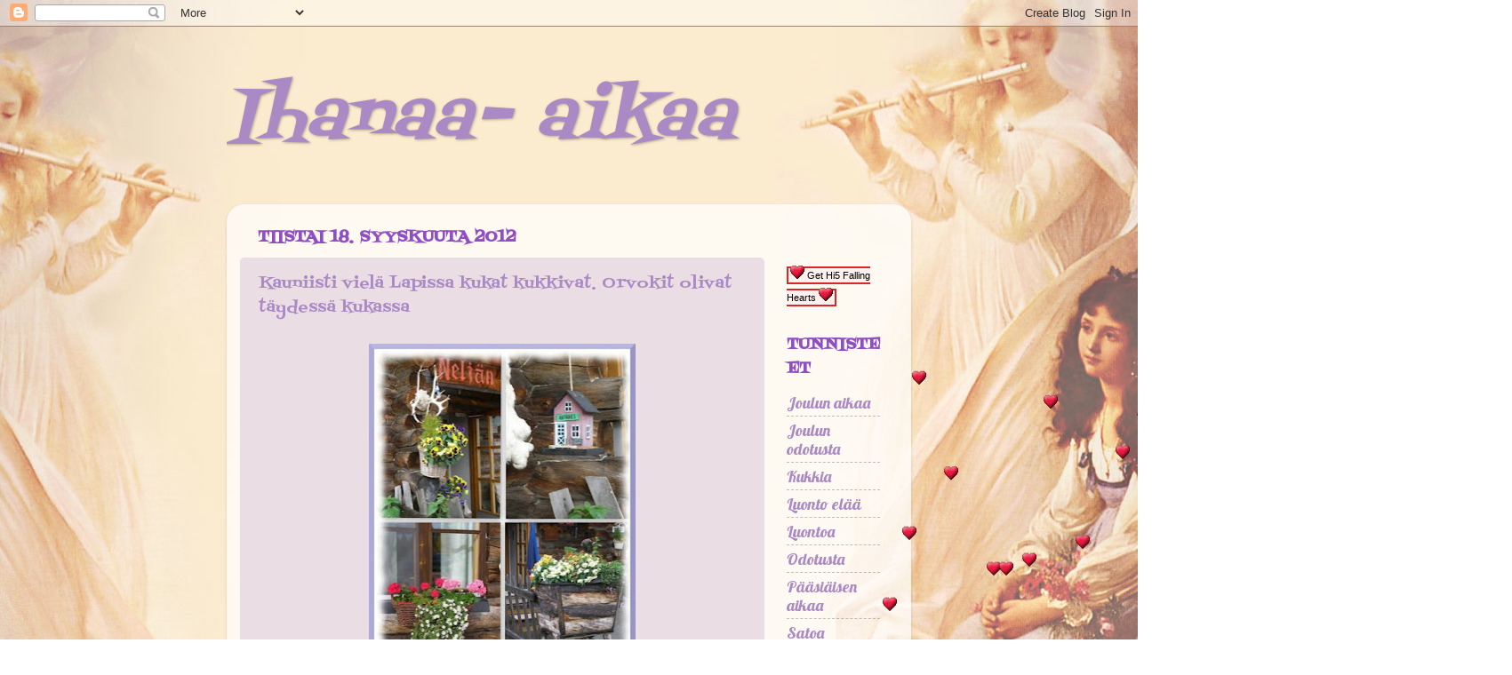

--- FILE ---
content_type: text/html; charset=UTF-8
request_url: https://ihanaa-aikaa.blogspot.com/2012/09/kauniisti-viela-lapissa-kukat-kukkivat.html
body_size: 20021
content:
<!DOCTYPE html>
<html class='v2' dir='ltr' lang='fi'>
<head>
<link href='https://www.blogger.com/static/v1/widgets/335934321-css_bundle_v2.css' rel='stylesheet' type='text/css'/>
<meta content='width=1100' name='viewport'/>
<meta content='text/html; charset=UTF-8' http-equiv='Content-Type'/>
<meta content='blogger' name='generator'/>
<link href='https://ihanaa-aikaa.blogspot.com/favicon.ico' rel='icon' type='image/x-icon'/>
<link href='http://ihanaa-aikaa.blogspot.com/2012/09/kauniisti-viela-lapissa-kukat-kukkivat.html' rel='canonical'/>
<link rel="alternate" type="application/atom+xml" title="Ihanaa- aikaa - Atom" href="https://ihanaa-aikaa.blogspot.com/feeds/posts/default" />
<link rel="alternate" type="application/rss+xml" title="Ihanaa- aikaa - RSS" href="https://ihanaa-aikaa.blogspot.com/feeds/posts/default?alt=rss" />
<link rel="service.post" type="application/atom+xml" title="Ihanaa- aikaa - Atom" href="https://www.blogger.com/feeds/6786968307806420456/posts/default" />

<link rel="alternate" type="application/atom+xml" title="Ihanaa- aikaa - Atom" href="https://ihanaa-aikaa.blogspot.com/feeds/5497998462884752111/comments/default" />
<!--Can't find substitution for tag [blog.ieCssRetrofitLinks]-->
<link href='https://blogger.googleusercontent.com/img/b/R29vZ2xl/AVvXsEjpq9JnaFE42f5PjiyvpWTH9TToNa9Fn_mX_PZj84V17-GvGx9VPBGZ4qy5lnBj-d40RuWhLyFNr0K-OyMdNUvF_QZrK1-t-de-spSQPN_yw6JxThz9fbR4QYVskvJB6Cdshq7P_wP-Dpk/s400/nelj.jpg' rel='image_src'/>
<meta content='http://ihanaa-aikaa.blogspot.com/2012/09/kauniisti-viela-lapissa-kukat-kukkivat.html' property='og:url'/>
<meta content='Kauniisti vielä Lapissa kukat kukkivat. Orvokit olivat täydessä kukassa' property='og:title'/>
<meta content='     ' property='og:description'/>
<meta content='https://blogger.googleusercontent.com/img/b/R29vZ2xl/AVvXsEjpq9JnaFE42f5PjiyvpWTH9TToNa9Fn_mX_PZj84V17-GvGx9VPBGZ4qy5lnBj-d40RuWhLyFNr0K-OyMdNUvF_QZrK1-t-de-spSQPN_yw6JxThz9fbR4QYVskvJB6Cdshq7P_wP-Dpk/w1200-h630-p-k-no-nu/nelj.jpg' property='og:image'/>
<title>Ihanaa- aikaa: Kauniisti vielä Lapissa kukat kukkivat. Orvokit olivat täydessä kukassa</title>
<style type='text/css'>@font-face{font-family:'Fontdiner Swanky';font-style:normal;font-weight:400;font-display:swap;src:url(//fonts.gstatic.com/s/fontdinerswanky/v24/ijwOs4XgRNsiaI5-hcVb4hQgMvCD0uYVKwOs1to.woff2)format('woff2');unicode-range:U+0000-00FF,U+0131,U+0152-0153,U+02BB-02BC,U+02C6,U+02DA,U+02DC,U+0304,U+0308,U+0329,U+2000-206F,U+20AC,U+2122,U+2191,U+2193,U+2212,U+2215,U+FEFF,U+FFFD;}@font-face{font-family:'Lobster';font-style:normal;font-weight:400;font-display:swap;src:url(//fonts.gstatic.com/s/lobster/v32/neILzCirqoswsqX9zo-mM4MwWJXNqA.woff2)format('woff2');unicode-range:U+0460-052F,U+1C80-1C8A,U+20B4,U+2DE0-2DFF,U+A640-A69F,U+FE2E-FE2F;}@font-face{font-family:'Lobster';font-style:normal;font-weight:400;font-display:swap;src:url(//fonts.gstatic.com/s/lobster/v32/neILzCirqoswsqX9zoamM4MwWJXNqA.woff2)format('woff2');unicode-range:U+0301,U+0400-045F,U+0490-0491,U+04B0-04B1,U+2116;}@font-face{font-family:'Lobster';font-style:normal;font-weight:400;font-display:swap;src:url(//fonts.gstatic.com/s/lobster/v32/neILzCirqoswsqX9zo2mM4MwWJXNqA.woff2)format('woff2');unicode-range:U+0102-0103,U+0110-0111,U+0128-0129,U+0168-0169,U+01A0-01A1,U+01AF-01B0,U+0300-0301,U+0303-0304,U+0308-0309,U+0323,U+0329,U+1EA0-1EF9,U+20AB;}@font-face{font-family:'Lobster';font-style:normal;font-weight:400;font-display:swap;src:url(//fonts.gstatic.com/s/lobster/v32/neILzCirqoswsqX9zoymM4MwWJXNqA.woff2)format('woff2');unicode-range:U+0100-02BA,U+02BD-02C5,U+02C7-02CC,U+02CE-02D7,U+02DD-02FF,U+0304,U+0308,U+0329,U+1D00-1DBF,U+1E00-1E9F,U+1EF2-1EFF,U+2020,U+20A0-20AB,U+20AD-20C0,U+2113,U+2C60-2C7F,U+A720-A7FF;}@font-face{font-family:'Lobster';font-style:normal;font-weight:400;font-display:swap;src:url(//fonts.gstatic.com/s/lobster/v32/neILzCirqoswsqX9zoKmM4MwWJU.woff2)format('woff2');unicode-range:U+0000-00FF,U+0131,U+0152-0153,U+02BB-02BC,U+02C6,U+02DA,U+02DC,U+0304,U+0308,U+0329,U+2000-206F,U+20AC,U+2122,U+2191,U+2193,U+2212,U+2215,U+FEFF,U+FFFD;}</style>
<style id='page-skin-1' type='text/css'><!--
/*-----------------------------------------------
Blogger Template
Name:     Picture Window
Designer: Josh Peterson
URL:      www.noaesthetic.com
----------------------------------------------- */
/* Variable definitions
====================
<Variable name="keycolor" description="Main Color" type="color" default="#1a222a"/>
<Variable name="body.background" description="Body Background" type="background"
color="transparent" default="#111111 url(http://themes.googleusercontent.com/image?id=1OACCYOE0-eoTRTfsBuX1NMN9nz599ufI1Jh0CggPFA_sK80AGkIr8pLtYRpNUKPmwtEa) repeat-x fixed top center"/>
<Group description="Page Text" selector="body">
<Variable name="body.font" description="Font" type="font"
default="normal normal 15px Arial, Tahoma, Helvetica, FreeSans, sans-serif"/>
<Variable name="body.text.color" description="Text Color" type="color" default="#333333"/>
</Group>
<Group description="Backgrounds" selector=".body-fauxcolumns-outer">
<Variable name="body.background.color" description="Outer Background" type="color" default="#296695"/>
<Variable name="header.background.color" description="Header Background" type="color" default="transparent"/>
<Variable name="post.background.color" description="Post Background" type="color" default="#ffffff"/>
</Group>
<Group description="Links" selector=".main-outer">
<Variable name="link.color" description="Link Color" type="color" default="#336699"/>
<Variable name="link.visited.color" description="Visited Color" type="color" default="#6699cc"/>
<Variable name="link.hover.color" description="Hover Color" type="color" default="#33aaff"/>
</Group>
<Group description="Blog Title" selector=".header h1">
<Variable name="header.font" description="Title Font" type="font"
default="normal normal 36px Arial, Tahoma, Helvetica, FreeSans, sans-serif"/>
<Variable name="header.text.color" description="Text Color" type="color" default="#ffffff" />
</Group>
<Group description="Tabs Text" selector=".tabs-inner .widget li a">
<Variable name="tabs.font" description="Font" type="font"
default="normal normal 15px Arial, Tahoma, Helvetica, FreeSans, sans-serif"/>
<Variable name="tabs.text.color" description="Text Color" type="color" default="#ffffff"/>
<Variable name="tabs.selected.text.color" description="Selected Color" type="color" default="#aa89c4"/>
</Group>
<Group description="Tabs Background" selector=".tabs-outer .PageList">
<Variable name="tabs.background.color" description="Background Color" type="color" default="transparent"/>
<Variable name="tabs.selected.background.color" description="Selected Color" type="color" default="transparent"/>
<Variable name="tabs.separator.color" description="Separator Color" type="color" default="transparent"/>
</Group>
<Group description="Post Title" selector="h3.post-title, .comments h4">
<Variable name="post.title.font" description="Title Font" type="font"
default="normal normal 18px Arial, Tahoma, Helvetica, FreeSans, sans-serif"/>
</Group>
<Group description="Post" selector=".post">
<Variable name="post.footer.text.color" description="Footer Text Color" type="color" default="#999999"/>
<Variable name="post.border.color" description="Border Color" type="color" default="#dddddd"/>
</Group>
<Group description="Gadgets" selector="h2">
<Variable name="widget.title.font" description="Title Font" type="font"
default="bold normal 13px Arial, Tahoma, Helvetica, FreeSans, sans-serif"/>
<Variable name="widget.title.text.color" description="Title Color" type="color" default="#888888"/>
</Group>
<Group description="Footer" selector=".footer-outer">
<Variable name="footer.text.color" description="Text Color" type="color" default="#cccccc"/>
<Variable name="footer.widget.title.text.color" description="Gadget Title Color" type="color" default="#aaaaaa"/>
</Group>
<Group description="Footer Links" selector=".footer-outer">
<Variable name="footer.link.color" description="Link Color" type="color" default="#99ccee"/>
<Variable name="footer.link.visited.color" description="Visited Color" type="color" default="#77aaee"/>
<Variable name="footer.link.hover.color" description="Hover Color" type="color" default="#33aaff"/>
</Group>
<Variable name="content.margin" description="Content Margin Top" type="length" default="20px"/>
<Variable name="content.padding" description="Content Padding" type="length" default="0"/>
<Variable name="content.background" description="Content Background" type="background"
default="transparent none repeat scroll top left"/>
<Variable name="content.border.radius" description="Content Border Radius" type="length" default="0"/>
<Variable name="content.shadow.spread" description="Content Shadow Spread" type="length" default="0"/>
<Variable name="header.padding" description="Header Padding" type="length" default="0"/>
<Variable name="header.background.gradient" description="Header Gradient" type="url"
default="none"/>
<Variable name="header.border.radius" description="Header Border Radius" type="length" default="0"/>
<Variable name="main.border.radius.top" description="Main Border Radius" type="length" default="20px"/>
<Variable name="footer.border.radius.top" description="Footer Border Radius Top" type="length" default="0"/>
<Variable name="footer.border.radius.bottom" description="Footer Border Radius Bottom" type="length" default="20px"/>
<Variable name="region.shadow.spread" description="Main and Footer Shadow Spread" type="length" default="3px"/>
<Variable name="region.shadow.offset" description="Main and Footer Shadow Offset" type="length" default="1px"/>
<Variable name="tabs.background.gradient" description="Tab Background Gradient" type="url" default="none"/>
<Variable name="tab.selected.background.gradient" description="Selected Tab Background" type="url"
default="url(http://www.blogblog.com/1kt/transparent/white80.png)"/>
<Variable name="tab.background" description="Tab Background" type="background"
default="transparent url(http://www.blogblog.com/1kt/transparent/black50.png) repeat scroll top left"/>
<Variable name="tab.border.radius" description="Tab Border Radius" type="length" default="10px" />
<Variable name="tab.first.border.radius" description="First Tab Border Radius" type="length" default="10px" />
<Variable name="tabs.border.radius" description="Tabs Border Radius" type="length" default="0" />
<Variable name="tabs.spacing" description="Tab Spacing" type="length" default=".25em"/>
<Variable name="tabs.margin.bottom" description="Tab Margin Bottom" type="length" default="0"/>
<Variable name="tabs.margin.sides" description="Tab Margin Sides" type="length" default="20px"/>
<Variable name="main.background" description="Main Background" type="background"
default="transparent url(http://www.blogblog.com/1kt/transparent/white80.png) repeat scroll top left"/>
<Variable name="main.padding.sides" description="Main Padding Sides" type="length" default="20px"/>
<Variable name="footer.background" description="Footer Background" type="background"
default="transparent url(http://www.blogblog.com/1kt/transparent/black50.png) repeat scroll top left"/>
<Variable name="post.margin.sides" description="Post Margin Sides" type="length" default="-20px"/>
<Variable name="post.border.radius" description="Post Border Radius" type="length" default="5px"/>
<Variable name="widget.title.text.transform" description="Widget Title Text Transform" type="string" default="uppercase"/>
<Variable name="startSide" description="Side where text starts in blog language" type="automatic" default="left"/>
<Variable name="endSide" description="Side where text ends in blog language" type="automatic" default="right"/>
*/
/* Content
----------------------------------------------- */
body {
font: normal normal 20px Lobster;
color: #aa89c4;
background: transparent none no-repeat scroll center center;
}
html body .region-inner {
min-width: 0;
max-width: 100%;
width: auto;
}
.content-outer {
font-size: 90%;
}
a:link {
text-decoration:none;
color: #aa89c4;
}
a:visited {
text-decoration:none;
color: #aa89c4;
}
a:hover {
text-decoration:underline;
color: #aa89c4;
}
.content-outer {
background: transparent none repeat scroll top left;
-moz-border-radius: 0;
-webkit-border-radius: 0;
-goog-ms-border-radius: 0;
border-radius: 0;
-moz-box-shadow: 0 0 0 rgba(0, 0, 0, .15);
-webkit-box-shadow: 0 0 0 rgba(0, 0, 0, .15);
-goog-ms-box-shadow: 0 0 0 rgba(0, 0, 0, .15);
box-shadow: 0 0 0 rgba(0, 0, 0, .15);
margin: 20px auto;
}
.content-inner {
padding: 0;
}
/* Header
----------------------------------------------- */
.header-outer {
background: transparent none repeat-x scroll top left;
_background-image: none;
color: #aa89c4;
-moz-border-radius: 0;
-webkit-border-radius: 0;
-goog-ms-border-radius: 0;
border-radius: 0;
}
.Header img, .Header #header-inner {
-moz-border-radius: 0;
-webkit-border-radius: 0;
-goog-ms-border-radius: 0;
border-radius: 0;
}
.header-inner .Header .titlewrapper,
.header-inner .Header .descriptionwrapper {
padding-left: 0;
padding-right: 0;
}
.Header h1 {
font: italic normal 80px Fontdiner Swanky;
text-shadow: 1px 1px 3px rgba(0, 0, 0, 0.3);
}
.Header h1 a {
color: #aa89c4;
}
.Header .description {
font-size: 130%;
}
/* Tabs
----------------------------------------------- */
.tabs-inner {
margin: .5em 20px 0;
padding: 0;
}
.tabs-inner .section {
margin: 0;
}
.tabs-inner .widget ul {
padding: 0;
background: #ffffff none repeat scroll bottom;
-moz-border-radius: 0;
-webkit-border-radius: 0;
-goog-ms-border-radius: 0;
border-radius: 0;
}
.tabs-inner .widget li {
border: none;
}
.tabs-inner .widget li a {
display: inline-block;
padding: .5em 1em;
margin-right: .25em;
color: #904ec4;
font: normal normal 15px Arial, Tahoma, Helvetica, FreeSans, sans-serif;
-moz-border-radius: 10px 10px 0 0;
-webkit-border-top-left-radius: 10px;
-webkit-border-top-right-radius: 10px;
-goog-ms-border-radius: 10px 10px 0 0;
border-radius: 10px 10px 0 0;
background: transparent url(//www.blogblog.com/1kt/transparent/black50.png) repeat scroll top left;
border-right: 1px solid #ffffff;
}
.tabs-inner .widget li:first-child a {
padding-left: 1.25em;
-moz-border-radius-topleft: 10px;
-moz-border-radius-bottomleft: 0;
-webkit-border-top-left-radius: 10px;
-webkit-border-bottom-left-radius: 0;
-goog-ms-border-top-left-radius: 10px;
-goog-ms-border-bottom-left-radius: 0;
border-top-left-radius: 10px;
border-bottom-left-radius: 0;
}
.tabs-inner .widget li.selected a,
.tabs-inner .widget li a:hover {
position: relative;
z-index: 1;
background: #ffffff url(//www.blogblog.com/1kt/transparent/white80.png) repeat scroll bottom;
color: #8e7cc3;
-moz-box-shadow: 0 0 3px rgba(0, 0, 0, .15);
-webkit-box-shadow: 0 0 3px rgba(0, 0, 0, .15);
-goog-ms-box-shadow: 0 0 3px rgba(0, 0, 0, .15);
box-shadow: 0 0 3px rgba(0, 0, 0, .15);
}
/* Headings
----------------------------------------------- */
h2 {
font: normal bold 100% Fontdiner Swanky;
text-transform: uppercase;
color: #904ec4;
margin: .5em 0;
}
/* Main
----------------------------------------------- */
.main-outer {
background: transparent url(//www.blogblog.com/1kt/transparent/white80.png) repeat scroll top left;
-moz-border-radius: 20px 20px 0 0;
-webkit-border-top-left-radius: 20px;
-webkit-border-top-right-radius: 20px;
-webkit-border-bottom-left-radius: 0;
-webkit-border-bottom-right-radius: 0;
-goog-ms-border-radius: 20px 20px 0 0;
border-radius: 20px 20px 0 0;
-moz-box-shadow: 0 1px 3px rgba(0, 0, 0, .15);
-webkit-box-shadow: 0 1px 3px rgba(0, 0, 0, .15);
-goog-ms-box-shadow: 0 1px 3px rgba(0, 0, 0, .15);
box-shadow: 0 1px 3px rgba(0, 0, 0, .15);
}
.main-inner {
padding: 15px 20px 20px;
}
.main-inner .column-center-inner {
padding: 0 0;
}
.main-inner .column-left-inner {
padding-left: 0;
}
.main-inner .column-right-inner {
padding-right: 0;
}
/* Posts
----------------------------------------------- */
h3.post-title {
margin: 0;
font: normal normal 18px Fontdiner Swanky;
}
.comments h4 {
margin: 1em 0 0;
font: normal normal 18px Fontdiner Swanky;
}
.post-outer {
background-color: #eadde3;
border: solid 1px transparent;
-moz-border-radius: 5px;
-webkit-border-radius: 5px;
border-radius: 5px;
-goog-ms-border-radius: 5px;
padding: 15px 20px;
margin: 0 -20px 20px;
}
.post-body {
line-height: 1.4;
font-size: 110%;
position: relative;
}
.post-header {
margin: 0 0 1.5em;
color: #aa89c4;
line-height: 1.6;
}
.post-footer {
margin: .5em 0 0;
color: #aa89c4;
line-height: 1.6;
}
#blog-pager {
font-size: 140%
}
#comments .comment-author {
padding-top: 1.5em;
border-top: dashed 1px #ccc;
border-top: dashed 1px rgba(128, 128, 128, .5);
background-position: 0 1.5em;
}
#comments .comment-author:first-child {
padding-top: 0;
border-top: none;
}
.avatar-image-container {
margin: .2em 0 0;
}
/* Widgets
----------------------------------------------- */
.widget ul, .widget #ArchiveList ul.flat {
padding: 0;
list-style: none;
}
.widget ul li, .widget #ArchiveList ul.flat li {
border-top: dashed 1px #ccc;
border-top: dashed 1px rgba(128, 128, 128, .5);
}
.widget ul li:first-child, .widget #ArchiveList ul.flat li:first-child {
border-top: none;
}
.widget .post-body ul {
list-style: disc;
}
.widget .post-body ul li {
border: none;
}
/* Footer
----------------------------------------------- */
.footer-outer {
color:#ffffff;
background: transparent url(//www.blogblog.com/1kt/transparent/black50.png) repeat scroll top left;
-moz-border-radius: 0 0 20px 20px;
-webkit-border-top-left-radius: 0;
-webkit-border-top-right-radius: 0;
-webkit-border-bottom-left-radius: 20px;
-webkit-border-bottom-right-radius: 20px;
-goog-ms-border-radius: 0 0 20px 20px;
border-radius: 0 0 20px 20px;
-moz-box-shadow: 0 1px 3px rgba(0, 0, 0, .15);
-webkit-box-shadow: 0 1px 3px rgba(0, 0, 0, .15);
-goog-ms-box-shadow: 0 1px 3px rgba(0, 0, 0, .15);
box-shadow: 0 1px 3px rgba(0, 0, 0, .15);
}
.footer-inner {
padding: 10px 20px 20px;
}
.footer-outer a {
color: #8e7cc3;
}
.footer-outer a:visited {
color: #8e7cc3;
}
.footer-outer a:hover {
color: #8e7cc3;
}
.footer-outer .widget h2 {
color: #ffffff;
}
body {background-image: urlbody {background-image:style type="text/css">
body {background-image: url
--></style>
<style id='template-skin-1' type='text/css'><!--
body {
min-width: 770px;
}
.content-outer, .content-fauxcolumn-outer, .region-inner {
min-width: 770px;
max-width: 770px;
_width: 770px;
}
.main-inner .columns {
padding-left: 0px;
padding-right: 150px;
}
.main-inner .fauxcolumn-center-outer {
left: 0px;
right: 150px;
/* IE6 does not respect left and right together */
_width: expression(this.parentNode.offsetWidth -
parseInt("0px") -
parseInt("150px") + 'px');
}
.main-inner .fauxcolumn-left-outer {
width: 0px;
}
.main-inner .fauxcolumn-right-outer {
width: 150px;
}
.main-inner .column-left-outer {
width: 0px;
right: 100%;
margin-left: -0px;
}
.main-inner .column-right-outer {
width: 150px;
margin-right: -150px;
}
#layout {
min-width: 0;
}
#layout .content-outer {
min-width: 0;
width: 800px;
}
#layout .region-inner {
min-width: 0;
width: auto;
}
body#layout div.add_widget {
padding: 8px;
}
body#layout div.add_widget a {
margin-left: 32px;
}
--></style>
<link href='https://www.blogger.com/dyn-css/authorization.css?targetBlogID=6786968307806420456&amp;zx=60254a92-8530-4452-b13f-14c3758f78d0' media='none' onload='if(media!=&#39;all&#39;)media=&#39;all&#39;' rel='stylesheet'/><noscript><link href='https://www.blogger.com/dyn-css/authorization.css?targetBlogID=6786968307806420456&amp;zx=60254a92-8530-4452-b13f-14c3758f78d0' rel='stylesheet'/></noscript>
<meta name='google-adsense-platform-account' content='ca-host-pub-1556223355139109'/>
<meta name='google-adsense-platform-domain' content='blogspot.com'/>

</head>
<body class='loading'>
<div class='navbar section' id='navbar' name='Navigointipalkki'><div class='widget Navbar' data-version='1' id='Navbar1'><script type="text/javascript">
    function setAttributeOnload(object, attribute, val) {
      if(window.addEventListener) {
        window.addEventListener('load',
          function(){ object[attribute] = val; }, false);
      } else {
        window.attachEvent('onload', function(){ object[attribute] = val; });
      }
    }
  </script>
<div id="navbar-iframe-container"></div>
<script type="text/javascript" src="https://apis.google.com/js/platform.js"></script>
<script type="text/javascript">
      gapi.load("gapi.iframes:gapi.iframes.style.bubble", function() {
        if (gapi.iframes && gapi.iframes.getContext) {
          gapi.iframes.getContext().openChild({
              url: 'https://www.blogger.com/navbar/6786968307806420456?po\x3d5497998462884752111\x26origin\x3dhttps://ihanaa-aikaa.blogspot.com',
              where: document.getElementById("navbar-iframe-container"),
              id: "navbar-iframe"
          });
        }
      });
    </script><script type="text/javascript">
(function() {
var script = document.createElement('script');
script.type = 'text/javascript';
script.src = '//pagead2.googlesyndication.com/pagead/js/google_top_exp.js';
var head = document.getElementsByTagName('head')[0];
if (head) {
head.appendChild(script);
}})();
</script>
</div></div>
<div class='body-fauxcolumns'>
<div class='fauxcolumn-outer body-fauxcolumn-outer'>
<div class='cap-top'>
<div class='cap-left'></div>
<div class='cap-right'></div>
</div>
<div class='fauxborder-left'>
<div class='fauxborder-right'></div>
<div class='fauxcolumn-inner'>
</div>
</div>
<div class='cap-bottom'>
<div class='cap-left'></div>
<div class='cap-right'></div>
</div>
</div>
</div>
<div class='content'>
<div class='content-fauxcolumns'>
<div class='fauxcolumn-outer content-fauxcolumn-outer'>
<div class='cap-top'>
<div class='cap-left'></div>
<div class='cap-right'></div>
</div>
<div class='fauxborder-left'>
<div class='fauxborder-right'></div>
<div class='fauxcolumn-inner'>
</div>
</div>
<div class='cap-bottom'>
<div class='cap-left'></div>
<div class='cap-right'></div>
</div>
</div>
</div>
<div class='content-outer'>
<div class='content-cap-top cap-top'>
<div class='cap-left'></div>
<div class='cap-right'></div>
</div>
<div class='fauxborder-left content-fauxborder-left'>
<div class='fauxborder-right content-fauxborder-right'></div>
<div class='content-inner'>
<header>
<div class='header-outer'>
<div class='header-cap-top cap-top'>
<div class='cap-left'></div>
<div class='cap-right'></div>
</div>
<div class='fauxborder-left header-fauxborder-left'>
<div class='fauxborder-right header-fauxborder-right'></div>
<div class='region-inner header-inner'>
<div class='header section' id='header' name='Otsikko'><div class='widget Header' data-version='1' id='Header1'>
<div id='header-inner'>
<div class='titlewrapper'>
<h1 class='title'>
<a href='https://ihanaa-aikaa.blogspot.com/'>
Ihanaa- aikaa
</a>
</h1>
</div>
<div class='descriptionwrapper'>
<p class='description'><span>
</span></p>
</div>
</div>
</div></div>
</div>
</div>
<div class='header-cap-bottom cap-bottom'>
<div class='cap-left'></div>
<div class='cap-right'></div>
</div>
</div>
</header>
<div class='tabs-outer'>
<div class='tabs-cap-top cap-top'>
<div class='cap-left'></div>
<div class='cap-right'></div>
</div>
<div class='fauxborder-left tabs-fauxborder-left'>
<div class='fauxborder-right tabs-fauxborder-right'></div>
<div class='region-inner tabs-inner'>
<div class='tabs no-items section' id='crosscol' name='Kaikki sarakkeet'></div>
<div class='tabs no-items section' id='crosscol-overflow' name='Cross-Column 2'></div>
</div>
</div>
<div class='tabs-cap-bottom cap-bottom'>
<div class='cap-left'></div>
<div class='cap-right'></div>
</div>
</div>
<div class='main-outer'>
<div class='main-cap-top cap-top'>
<div class='cap-left'></div>
<div class='cap-right'></div>
</div>
<div class='fauxborder-left main-fauxborder-left'>
<div class='fauxborder-right main-fauxborder-right'></div>
<div class='region-inner main-inner'>
<div class='columns fauxcolumns'>
<div class='fauxcolumn-outer fauxcolumn-center-outer'>
<div class='cap-top'>
<div class='cap-left'></div>
<div class='cap-right'></div>
</div>
<div class='fauxborder-left'>
<div class='fauxborder-right'></div>
<div class='fauxcolumn-inner'>
</div>
</div>
<div class='cap-bottom'>
<div class='cap-left'></div>
<div class='cap-right'></div>
</div>
</div>
<div class='fauxcolumn-outer fauxcolumn-left-outer'>
<div class='cap-top'>
<div class='cap-left'></div>
<div class='cap-right'></div>
</div>
<div class='fauxborder-left'>
<div class='fauxborder-right'></div>
<div class='fauxcolumn-inner'>
</div>
</div>
<div class='cap-bottom'>
<div class='cap-left'></div>
<div class='cap-right'></div>
</div>
</div>
<div class='fauxcolumn-outer fauxcolumn-right-outer'>
<div class='cap-top'>
<div class='cap-left'></div>
<div class='cap-right'></div>
</div>
<div class='fauxborder-left'>
<div class='fauxborder-right'></div>
<div class='fauxcolumn-inner'>
</div>
</div>
<div class='cap-bottom'>
<div class='cap-left'></div>
<div class='cap-right'></div>
</div>
</div>
<!-- corrects IE6 width calculation -->
<div class='columns-inner'>
<div class='column-center-outer'>
<div class='column-center-inner'>
<div class='main section' id='main' name='Ensisijainen'><div class='widget Blog' data-version='1' id='Blog1'>
<div class='blog-posts hfeed'>

          <div class="date-outer">
        
<h2 class='date-header'><span>tiistai 18. syyskuuta 2012</span></h2>

          <div class="date-posts">
        
<div class='post-outer'>
<div class='post hentry'>
<a name='5497998462884752111'></a>
<h3 class='post-title entry-title'>
Kauniisti vielä Lapissa kukat kukkivat. Orvokit olivat täydessä kukassa
</h3>
<div class='post-header'>
<div class='post-header-line-1'></div>
</div>
<div class='post-body entry-content'>
<div class="separator" style="clear: both; text-align: center;">
<a href="https://blogger.googleusercontent.com/img/b/R29vZ2xl/AVvXsEjpq9JnaFE42f5PjiyvpWTH9TToNa9Fn_mX_PZj84V17-GvGx9VPBGZ4qy5lnBj-d40RuWhLyFNr0K-OyMdNUvF_QZrK1-t-de-spSQPN_yw6JxThz9fbR4QYVskvJB6Cdshq7P_wP-Dpk/s1600/nelj.jpg" imageanchor="1" style="margin-left: 1em; margin-right: 1em;"><img border="0" height="400" src="https://blogger.googleusercontent.com/img/b/R29vZ2xl/AVvXsEjpq9JnaFE42f5PjiyvpWTH9TToNa9Fn_mX_PZj84V17-GvGx9VPBGZ4qy5lnBj-d40RuWhLyFNr0K-OyMdNUvF_QZrK1-t-de-spSQPN_yw6JxThz9fbR4QYVskvJB6Cdshq7P_wP-Dpk/s400/nelj.jpg" width="300" /></a></div>
<br />
<div class="separator" style="clear: both; text-align: center;">
<a href="https://blogger.googleusercontent.com/img/b/R29vZ2xl/AVvXsEjSF0_WKr0WiOrGnDGJd1e2dQkMS3XWFwVU1QPPLGkfG5XBYVWo3YNKSt2LrlXnOkypHiMow3wlzkrDvoY4XhHb2VQgDhwf-zk8KLRr-odKWs8rxl4rv7EWrUltXk-KbyC8O3_Je9E7xvs/s1600/kukk.jpg" imageanchor="1" style="margin-left: 1em; margin-right: 1em;"><img border="0" height="400" src="https://blogger.googleusercontent.com/img/b/R29vZ2xl/AVvXsEjSF0_WKr0WiOrGnDGJd1e2dQkMS3XWFwVU1QPPLGkfG5XBYVWo3YNKSt2LrlXnOkypHiMow3wlzkrDvoY4XhHb2VQgDhwf-zk8KLRr-odKWs8rxl4rv7EWrUltXk-KbyC8O3_Je9E7xvs/s400/kukk.jpg" width="307" /></a></div>
<br />
<div style='clear: both;'></div>
</div>
<div class='post-footer'>
<div class='post-footer-line post-footer-line-1'><span class='post-author vcard'>
Lähettänyt
<span class='fn'>Kirsikka</span>
</span>
<span class='post-timestamp'>
klo
<a class='timestamp-link' href='https://ihanaa-aikaa.blogspot.com/2012/09/kauniisti-viela-lapissa-kukat-kukkivat.html' rel='bookmark' title='permanent link'><abbr class='published' title='2012-09-18T21:32:00+03:00'>21.32</abbr></a>
</span>
<span class='post-comment-link'>
</span>
<span class='post-icons'>
<span class='item-action'>
<a href='https://www.blogger.com/email-post/6786968307806420456/5497998462884752111' title='Lähetä teksti sähköpostitse'>
<img alt="" class="icon-action" height="13" src="//img1.blogblog.com/img/icon18_email.gif" width="18">
</a>
</span>
<span class='item-control blog-admin pid-1566770096'>
<a href='https://www.blogger.com/post-edit.g?blogID=6786968307806420456&postID=5497998462884752111&from=pencil' title='Muokkaa tekstiä'>
<img alt='' class='icon-action' height='18' src='https://resources.blogblog.com/img/icon18_edit_allbkg.gif' width='18'/>
</a>
</span>
</span>
<div class='post-share-buttons'>
<a class='goog-inline-block share-button sb-email' href='https://www.blogger.com/share-post.g?blogID=6786968307806420456&postID=5497998462884752111&target=email' target='_blank' title='Kohteen lähettäminen sähköpostitse'><span class='share-button-link-text'>Kohteen lähettäminen sähköpostitse</span></a><a class='goog-inline-block share-button sb-blog' href='https://www.blogger.com/share-post.g?blogID=6786968307806420456&postID=5497998462884752111&target=blog' onclick='window.open(this.href, "_blank", "height=270,width=475"); return false;' target='_blank' title='Bloggaa tästä!'><span class='share-button-link-text'>Bloggaa tästä!</span></a><a class='goog-inline-block share-button sb-twitter' href='https://www.blogger.com/share-post.g?blogID=6786968307806420456&postID=5497998462884752111&target=twitter' target='_blank' title='Jaa X:ssä'><span class='share-button-link-text'>Jaa X:ssä</span></a><a class='goog-inline-block share-button sb-facebook' href='https://www.blogger.com/share-post.g?blogID=6786968307806420456&postID=5497998462884752111&target=facebook' onclick='window.open(this.href, "_blank", "height=430,width=640"); return false;' target='_blank' title='Jaa Facebookiin'><span class='share-button-link-text'>Jaa Facebookiin</span></a><a class='goog-inline-block share-button sb-pinterest' href='https://www.blogger.com/share-post.g?blogID=6786968307806420456&postID=5497998462884752111&target=pinterest' target='_blank' title='Jaa Pinterestiin'><span class='share-button-link-text'>Jaa Pinterestiin</span></a>
</div>
</div>
<div class='post-footer-line post-footer-line-2'><span class='post-labels'>
Tunnisteet:
<a href='https://ihanaa-aikaa.blogspot.com/search/label/Luonto%20el%C3%A4%C3%A4' rel='tag'>Luonto elää</a>
</span>
</div>
<div class='post-footer-line post-footer-line-3'><span class='post-location'>
</span>
</div>
</div>
</div>
<div class='comments' id='comments'>
<a name='comments'></a>
<h4>5 kommenttia:</h4>
<div class='comments-content'>
<script async='async' src='' type='text/javascript'></script>
<script type='text/javascript'>
    (function() {
      var items = null;
      var msgs = null;
      var config = {};

// <![CDATA[
      var cursor = null;
      if (items && items.length > 0) {
        cursor = parseInt(items[items.length - 1].timestamp) + 1;
      }

      var bodyFromEntry = function(entry) {
        var text = (entry &&
                    ((entry.content && entry.content.$t) ||
                     (entry.summary && entry.summary.$t))) ||
            '';
        if (entry && entry.gd$extendedProperty) {
          for (var k in entry.gd$extendedProperty) {
            if (entry.gd$extendedProperty[k].name == 'blogger.contentRemoved') {
              return '<span class="deleted-comment">' + text + '</span>';
            }
          }
        }
        return text;
      }

      var parse = function(data) {
        cursor = null;
        var comments = [];
        if (data && data.feed && data.feed.entry) {
          for (var i = 0, entry; entry = data.feed.entry[i]; i++) {
            var comment = {};
            // comment ID, parsed out of the original id format
            var id = /blog-(\d+).post-(\d+)/.exec(entry.id.$t);
            comment.id = id ? id[2] : null;
            comment.body = bodyFromEntry(entry);
            comment.timestamp = Date.parse(entry.published.$t) + '';
            if (entry.author && entry.author.constructor === Array) {
              var auth = entry.author[0];
              if (auth) {
                comment.author = {
                  name: (auth.name ? auth.name.$t : undefined),
                  profileUrl: (auth.uri ? auth.uri.$t : undefined),
                  avatarUrl: (auth.gd$image ? auth.gd$image.src : undefined)
                };
              }
            }
            if (entry.link) {
              if (entry.link[2]) {
                comment.link = comment.permalink = entry.link[2].href;
              }
              if (entry.link[3]) {
                var pid = /.*comments\/default\/(\d+)\?.*/.exec(entry.link[3].href);
                if (pid && pid[1]) {
                  comment.parentId = pid[1];
                }
              }
            }
            comment.deleteclass = 'item-control blog-admin';
            if (entry.gd$extendedProperty) {
              for (var k in entry.gd$extendedProperty) {
                if (entry.gd$extendedProperty[k].name == 'blogger.itemClass') {
                  comment.deleteclass += ' ' + entry.gd$extendedProperty[k].value;
                } else if (entry.gd$extendedProperty[k].name == 'blogger.displayTime') {
                  comment.displayTime = entry.gd$extendedProperty[k].value;
                }
              }
            }
            comments.push(comment);
          }
        }
        return comments;
      };

      var paginator = function(callback) {
        if (hasMore()) {
          var url = config.feed + '?alt=json&v=2&orderby=published&reverse=false&max-results=50';
          if (cursor) {
            url += '&published-min=' + new Date(cursor).toISOString();
          }
          window.bloggercomments = function(data) {
            var parsed = parse(data);
            cursor = parsed.length < 50 ? null
                : parseInt(parsed[parsed.length - 1].timestamp) + 1
            callback(parsed);
            window.bloggercomments = null;
          }
          url += '&callback=bloggercomments';
          var script = document.createElement('script');
          script.type = 'text/javascript';
          script.src = url;
          document.getElementsByTagName('head')[0].appendChild(script);
        }
      };
      var hasMore = function() {
        return !!cursor;
      };
      var getMeta = function(key, comment) {
        if ('iswriter' == key) {
          var matches = !!comment.author
              && comment.author.name == config.authorName
              && comment.author.profileUrl == config.authorUrl;
          return matches ? 'true' : '';
        } else if ('deletelink' == key) {
          return config.baseUri + '/comment/delete/'
               + config.blogId + '/' + comment.id;
        } else if ('deleteclass' == key) {
          return comment.deleteclass;
        }
        return '';
      };

      var replybox = null;
      var replyUrlParts = null;
      var replyParent = undefined;

      var onReply = function(commentId, domId) {
        if (replybox == null) {
          // lazily cache replybox, and adjust to suit this style:
          replybox = document.getElementById('comment-editor');
          if (replybox != null) {
            replybox.height = '250px';
            replybox.style.display = 'block';
            replyUrlParts = replybox.src.split('#');
          }
        }
        if (replybox && (commentId !== replyParent)) {
          replybox.src = '';
          document.getElementById(domId).insertBefore(replybox, null);
          replybox.src = replyUrlParts[0]
              + (commentId ? '&parentID=' + commentId : '')
              + '#' + replyUrlParts[1];
          replyParent = commentId;
        }
      };

      var hash = (window.location.hash || '#').substring(1);
      var startThread, targetComment;
      if (/^comment-form_/.test(hash)) {
        startThread = hash.substring('comment-form_'.length);
      } else if (/^c[0-9]+$/.test(hash)) {
        targetComment = hash.substring(1);
      }

      // Configure commenting API:
      var configJso = {
        'maxDepth': config.maxThreadDepth
      };
      var provider = {
        'id': config.postId,
        'data': items,
        'loadNext': paginator,
        'hasMore': hasMore,
        'getMeta': getMeta,
        'onReply': onReply,
        'rendered': true,
        'initComment': targetComment,
        'initReplyThread': startThread,
        'config': configJso,
        'messages': msgs
      };

      var render = function() {
        if (window.goog && window.goog.comments) {
          var holder = document.getElementById('comment-holder');
          window.goog.comments.render(holder, provider);
        }
      };

      // render now, or queue to render when library loads:
      if (window.goog && window.goog.comments) {
        render();
      } else {
        window.goog = window.goog || {};
        window.goog.comments = window.goog.comments || {};
        window.goog.comments.loadQueue = window.goog.comments.loadQueue || [];
        window.goog.comments.loadQueue.push(render);
      }
    })();
// ]]>
  </script>
<div id='comment-holder'>
<div class="comment-thread toplevel-thread"><ol id="top-ra"><li class="comment" id="c4446837769099439096"><div class="avatar-image-container"><img src="//blogger.googleusercontent.com/img/b/R29vZ2xl/AVvXsEjKdQWMi4dHuAdScjEU695bYke8wPWXXjvOhXqHQL32z0HsT4JXON4qR93ibNsvMfhV7v0dGs08lFI2inOrtISn5YhEolgy6C9wwyXvouLsRcjfzGDin3kReQMhmJrzoA/s45-c/leenaprofii.jpg" alt=""/></div><div class="comment-block"><div class="comment-header"><cite class="user"><a href="https://www.blogger.com/profile/11317720233562387385" rel="nofollow">Leena</a></cite><span class="icon user "></span><span class="datetime secondary-text"><a rel="nofollow" href="https://ihanaa-aikaa.blogspot.com/2012/09/kauniisti-viela-lapissa-kukat-kukkivat.html?showComment=1348033540182#c4446837769099439096">19. syyskuuta 2012 klo 8.45</a></span></div><p class="comment-content">Kauniita kuvia ja kukat tietysti kauniita, aina.</p><span class="comment-actions secondary-text"><a class="comment-reply" target="_self" data-comment-id="4446837769099439096">Vastaa</a><span class="item-control blog-admin blog-admin pid-537850107"><a target="_self" href="https://www.blogger.com/comment/delete/6786968307806420456/4446837769099439096">Poista</a></span></span></div><div class="comment-replies"><div id="c4446837769099439096-rt" class="comment-thread inline-thread hidden"><span class="thread-toggle thread-expanded"><span class="thread-arrow"></span><span class="thread-count"><a target="_self">Vastaukset</a></span></span><ol id="c4446837769099439096-ra" class="thread-chrome thread-expanded"><div></div><div id="c4446837769099439096-continue" class="continue"><a class="comment-reply" target="_self" data-comment-id="4446837769099439096">Vastaa</a></div></ol></div></div><div class="comment-replybox-single" id="c4446837769099439096-ce"></div></li><li class="comment" id="c3398481802629297131"><div class="avatar-image-container"><img src="//blogger.googleusercontent.com/img/b/R29vZ2xl/AVvXsEgFK7wtj0AlDf0Gw-Cf_0jpBBdgkRApZq_2G0PA9lUO0a69dFWxr_3l6VN82BFz91Juuzyu53-jBsLe1ID5kC4IkU7GrCJVW5kGsY6nZ7Yc2TMVFvBywsA8Hp9o4GIO5q4/s45-c/DSCN3628.JPG" alt=""/></div><div class="comment-block"><div class="comment-header"><cite class="user"><a href="https://www.blogger.com/profile/11440578673761453472" rel="nofollow">Rantapuikko</a></cite><span class="icon user "></span><span class="datetime secondary-text"><a rel="nofollow" href="https://ihanaa-aikaa.blogspot.com/2012/09/kauniisti-viela-lapissa-kukat-kukkivat.html?showComment=1348397416882#c3398481802629297131">23. syyskuuta 2012 klo 13.50</a></span></div><p class="comment-content">Kauniisti tosiaan vielä kukkivat kukkaset =))</p><span class="comment-actions secondary-text"><a class="comment-reply" target="_self" data-comment-id="3398481802629297131">Vastaa</a><span class="item-control blog-admin blog-admin pid-970318593"><a target="_self" href="https://www.blogger.com/comment/delete/6786968307806420456/3398481802629297131">Poista</a></span></span></div><div class="comment-replies"><div id="c3398481802629297131-rt" class="comment-thread inline-thread hidden"><span class="thread-toggle thread-expanded"><span class="thread-arrow"></span><span class="thread-count"><a target="_self">Vastaukset</a></span></span><ol id="c3398481802629297131-ra" class="thread-chrome thread-expanded"><div></div><div id="c3398481802629297131-continue" class="continue"><a class="comment-reply" target="_self" data-comment-id="3398481802629297131">Vastaa</a></div></ol></div></div><div class="comment-replybox-single" id="c3398481802629297131-ce"></div></li><li class="comment" id="c1151673805189191035"><div class="avatar-image-container"><img src="//www.blogger.com/img/blogger_logo_round_35.png" alt=""/></div><div class="comment-block"><div class="comment-header"><cite class="user"><a href="https://www.blogger.com/profile/08193699600539002149" rel="nofollow">Unknown</a></cite><span class="icon user "></span><span class="datetime secondary-text"><a rel="nofollow" href="https://ihanaa-aikaa.blogspot.com/2012/09/kauniisti-viela-lapissa-kukat-kukkivat.html?showComment=1348423716489#c1151673805189191035">23. syyskuuta 2012 klo 21.08</a></span></div><p class="comment-content">Mahtavia kuvia olet pohjoisestakin näpsinyt :)</p><span class="comment-actions secondary-text"><a class="comment-reply" target="_self" data-comment-id="1151673805189191035">Vastaa</a><span class="item-control blog-admin blog-admin pid-319814466"><a target="_self" href="https://www.blogger.com/comment/delete/6786968307806420456/1151673805189191035">Poista</a></span></span></div><div class="comment-replies"><div id="c1151673805189191035-rt" class="comment-thread inline-thread hidden"><span class="thread-toggle thread-expanded"><span class="thread-arrow"></span><span class="thread-count"><a target="_self">Vastaukset</a></span></span><ol id="c1151673805189191035-ra" class="thread-chrome thread-expanded"><div></div><div id="c1151673805189191035-continue" class="continue"><a class="comment-reply" target="_self" data-comment-id="1151673805189191035">Vastaa</a></div></ol></div></div><div class="comment-replybox-single" id="c1151673805189191035-ce"></div></li><li class="comment" id="c3115502767276534601"><div class="avatar-image-container"><img src="//resources.blogblog.com/img/blank.gif" alt=""/></div><div class="comment-block"><div class="comment-header"><cite class="user">Lisbet</cite><span class="icon user "></span><span class="datetime secondary-text"><a rel="nofollow" href="https://ihanaa-aikaa.blogspot.com/2012/09/kauniisti-viela-lapissa-kukat-kukkivat.html?showComment=1348485529387#c3115502767276534601">24. syyskuuta 2012 klo 14.18</a></span></div><p class="comment-content">Kirsikan kuvat ovat aina onnistuneita.</p><span class="comment-actions secondary-text"><a class="comment-reply" target="_self" data-comment-id="3115502767276534601">Vastaa</a><span class="item-control blog-admin blog-admin pid-78889228"><a target="_self" href="https://www.blogger.com/comment/delete/6786968307806420456/3115502767276534601">Poista</a></span></span></div><div class="comment-replies"><div id="c3115502767276534601-rt" class="comment-thread inline-thread hidden"><span class="thread-toggle thread-expanded"><span class="thread-arrow"></span><span class="thread-count"><a target="_self">Vastaukset</a></span></span><ol id="c3115502767276534601-ra" class="thread-chrome thread-expanded"><div></div><div id="c3115502767276534601-continue" class="continue"><a class="comment-reply" target="_self" data-comment-id="3115502767276534601">Vastaa</a></div></ol></div></div><div class="comment-replybox-single" id="c3115502767276534601-ce"></div></li><li class="comment" id="c7231692688784830669"><div class="avatar-image-container"><img src="//blogger.googleusercontent.com/img/b/R29vZ2xl/AVvXsEiOykGbfiE9n9MoUtyUMQhuRJIEDlrP8aoH27vu1qmqV9WTG0NPqubk8Sb4kFI1Wj5I51yr40dsRMZh7OrGN1N25o7yVJvnLHBKDq9BCdXHsHoN4Hqcr0FH4mIOd_rXmQ/s45-c/P5219410.JPG" alt=""/></div><div class="comment-block"><div class="comment-header"><cite class="user"><a href="https://www.blogger.com/profile/02245968999915154413" rel="nofollow">Nina</a></cite><span class="icon user "></span><span class="datetime secondary-text"><a rel="nofollow" href="https://ihanaa-aikaa.blogspot.com/2012/09/kauniisti-viela-lapissa-kukat-kukkivat.html?showComment=1348487666021#c7231692688784830669">24. syyskuuta 2012 klo 14.54</a></span></div><p class="comment-content">Kauniit kollaasit! Lapissa kukat kukkivat hiukan myöhemmin kuin täällä etelämmässä.<br>Pohjoiseen tekisi kyllä taas niin mieli matkustaa &lt;3</p><span class="comment-actions secondary-text"><a class="comment-reply" target="_self" data-comment-id="7231692688784830669">Vastaa</a><span class="item-control blog-admin blog-admin pid-403731624"><a target="_self" href="https://www.blogger.com/comment/delete/6786968307806420456/7231692688784830669">Poista</a></span></span></div><div class="comment-replies"><div id="c7231692688784830669-rt" class="comment-thread inline-thread hidden"><span class="thread-toggle thread-expanded"><span class="thread-arrow"></span><span class="thread-count"><a target="_self">Vastaukset</a></span></span><ol id="c7231692688784830669-ra" class="thread-chrome thread-expanded"><div></div><div id="c7231692688784830669-continue" class="continue"><a class="comment-reply" target="_self" data-comment-id="7231692688784830669">Vastaa</a></div></ol></div></div><div class="comment-replybox-single" id="c7231692688784830669-ce"></div></li></ol><div id="top-continue" class="continue"><a class="comment-reply" target="_self">Lisää kommentti</a></div><div class="comment-replybox-thread" id="top-ce"></div><div class="loadmore hidden" data-post-id="5497998462884752111"><a target="_self">Lataa lisää...</a></div></div>
</div>
</div>
<p class='comment-footer'>
<div class='comment-form'>
<a name='comment-form'></a>
<p>
</p>
<a href='https://www.blogger.com/comment/frame/6786968307806420456?po=5497998462884752111&hl=fi&saa=85391&origin=https://ihanaa-aikaa.blogspot.com' id='comment-editor-src'></a>
<iframe allowtransparency='true' class='blogger-iframe-colorize blogger-comment-from-post' frameborder='0' height='410px' id='comment-editor' name='comment-editor' src='' width='100%'></iframe>
<script src='https://www.blogger.com/static/v1/jsbin/2830521187-comment_from_post_iframe.js' type='text/javascript'></script>
<script type='text/javascript'>
      BLOG_CMT_createIframe('https://www.blogger.com/rpc_relay.html');
    </script>
</div>
</p>
<div id='backlinks-container'>
<div id='Blog1_backlinks-container'>
</div>
</div>
</div>
</div>

        </div></div>
      
</div>
<div class='blog-pager' id='blog-pager'>
<span id='blog-pager-newer-link'>
<a class='blog-pager-newer-link' href='https://ihanaa-aikaa.blogspot.com/2012/09/syyskuun-reissulta-lapissa.html' id='Blog1_blog-pager-newer-link' title='Uudempi teksti'>Uudempi teksti</a>
</span>
<span id='blog-pager-older-link'>
<a class='blog-pager-older-link' href='https://ihanaa-aikaa.blogspot.com/2012/09/vaaleanpunainen-palloasteri-innostui.html' id='Blog1_blog-pager-older-link' title='Vanhempi viesti'>Vanhempi viesti</a>
</span>
<a class='home-link' href='https://ihanaa-aikaa.blogspot.com/'>Etusivu</a>
</div>
<div class='clear'></div>
<div class='post-feeds'>
<div class='feed-links'>
Tilaa:
<a class='feed-link' href='https://ihanaa-aikaa.blogspot.com/feeds/5497998462884752111/comments/default' target='_blank' type='application/atom+xml'>Lähetä kommentteja (Atom)</a>
</div>
</div>
</div></div>
</div>
</div>
<div class='column-left-outer'>
<div class='column-left-inner'>
<aside>
</aside>
</div>
</div>
<div class='column-right-outer'>
<div class='column-right-inner'>
<aside>
<div class='sidebar section' id='sidebar-right-1'><div class='widget HTML' data-version='1' id='HTML4'>
<div class='widget-content'>
<marquee direction="down"  behavior="scroll" scrollamount="5" style="position:absolute; left:130px; top:150px; width:16px; height:548px;"><img src="https://lh3.googleusercontent.com/blogger_img_proxy/AEn0k_uddZ_c8-oiGRikr0hCVTg12FkuJIxsaM6jfpnxP7Cmy5d8Hb9Roaf7F9tCaZiWjh5uKdT-lv_nFWT-DSxeEK7NZf7mO9oZPw=s0-d"></marquee>

<marquee direction="down"  behavior="scroll" scrollamount="3" style="position:absolute; left:177px; top:170px; width:16px; height:388px;"><img src="https://lh3.googleusercontent.com/blogger_img_proxy/AEn0k_uddZ_c8-oiGRikr0hCVTg12FkuJIxsaM6jfpnxP7Cmy5d8Hb9Roaf7F9tCaZiWjh5uKdT-lv_nFWT-DSxeEK7NZf7mO9oZPw=s0-d"></marquee>

		<marquee direction="down"  behavior="scroll" scrollamount="5" style="position:absolute; left:225px; top:190px; width:16px; height:324px;"><img src="https://lh3.googleusercontent.com/blogger_img_proxy/AEn0k_uddZ_c8-oiGRikr0hCVTg12FkuJIxsaM6jfpnxP7Cmy5d8Hb9Roaf7F9tCaZiWjh5uKdT-lv_nFWT-DSxeEK7NZf7mO9oZPw=s0-d"></marquee>


		<marquee direction="down"  behavior="scroll" scrollamount="5" style="position:absolute; left:265px; top:180px; width:16px; height:499px;"><img src="https://lh3.googleusercontent.com/blogger_img_proxy/AEn0k_uddZ_c8-oiGRikr0hCVTg12FkuJIxsaM6jfpnxP7Cmy5d8Hb9Roaf7F9tCaZiWjh5uKdT-lv_nFWT-DSxeEK7NZf7mO9oZPw=s0-d"></marquee>

		<marquee direction="down"  behavior="scroll" scrollamount="5" style="position:absolute; left:325px; top:160px; width:16px; height:411px;"><img src="https://lh3.googleusercontent.com/blogger_img_proxy/AEn0k_uddZ_c8-oiGRikr0hCVTg12FkuJIxsaM6jfpnxP7Cmy5d8Hb9Roaf7F9tCaZiWjh5uKdT-lv_nFWT-DSxeEK7NZf7mO9oZPw=s0-d"></marquee>

		<marquee direction="down"  behavior="scroll" scrollamount="5" style="position:absolute; left:239px; top:190px; width:16px; height:251px;"><img src="https://lh3.googleusercontent.com/blogger_img_proxy/AEn0k_uddZ_c8-oiGRikr0hCVTg12FkuJIxsaM6jfpnxP7Cmy5d8Hb9Roaf7F9tCaZiWjh5uKdT-lv_nFWT-DSxeEK7NZf7mO9oZPw=s0-d"></marquee>

		<marquee direction="down"  behavior="scroll" scrollamount="1" style="position:absolute; left:141px; top:150px; width:16px; height:221px;"><img src="https://lh3.googleusercontent.com/blogger_img_proxy/AEn0k_uddZ_c8-oiGRikr0hCVTg12FkuJIxsaM6jfpnxP7Cmy5d8Hb9Roaf7F9tCaZiWjh5uKdT-lv_nFWT-DSxeEK7NZf7mO9oZPw=s0-d"></marquee>

		<marquee direction="down"  behavior="scroll" scrollamount="7" style="position:absolute; left:289px; top:170px; width:16px; height:230px;"><img src="https://lh3.googleusercontent.com/blogger_img_proxy/AEn0k_uddZ_c8-oiGRikr0hCVTg12FkuJIxsaM6jfpnxP7Cmy5d8Hb9Roaf7F9tCaZiWjh5uKdT-lv_nFWT-DSxeEK7NZf7mO9oZPw=s0-d"></marquee>

		<br /><br /><a style="padding: 2px; background:#fff0f0; color:#000; font-family:arial; font-size:11px; text-decoration:none; border:2px solid #d72727;" href="http://www.hi5style.com/hearts-for-hi5.asp" target="_blank"><img src="https://lh3.googleusercontent.com/blogger_img_proxy/AEn0k_uddZ_c8-oiGRikr0hCVTg12FkuJIxsaM6jfpnxP7Cmy5d8Hb9Roaf7F9tCaZiWjh5uKdT-lv_nFWT-DSxeEK7NZf7mO9oZPw=s0-d" border="0">&#160;Get Hi5 Falling Hearts&#160;<img src="https://lh3.googleusercontent.com/blogger_img_proxy/AEn0k_uddZ_c8-oiGRikr0hCVTg12FkuJIxsaM6jfpnxP7Cmy5d8Hb9Roaf7F9tCaZiWjh5uKdT-lv_nFWT-DSxeEK7NZf7mO9oZPw=s0-d" border="0"></a>
		<marquee direction="down"  behavior="scroll" scrollamount="5" style="position:absolute; left:108px; top:230px; width:16px; height:241px;"><img src="https://lh3.googleusercontent.com/blogger_img_proxy/AEn0k_uddZ_c8-oiGRikr0hCVTg12FkuJIxsaM6jfpnxP7Cmy5d8Hb9Roaf7F9tCaZiWjh5uKdT-lv_nFWT-DSxeEK7NZf7mO9oZPw=s0-d"></marquee>

		<marquee direction="down"  behavior="scroll" scrollamount="2" style="position:absolute; left:370px; top:190px; width:16px; height:386px;"><span style="color: !important;"><img src="https://lh3.googleusercontent.com/blogger_img_proxy/AEn0k_uddZ_c8-oiGRikr0hCVTg12FkuJIxsaM6jfpnxP7Cmy5d8Hb9Roaf7F9tCaZiWjh5uKdT-lv_nFWT-DSxeEK7NZf7mO9oZPw=s0-d"></span></marquee>

		<marquee direction="down"  behavior="scroll" scrollamount="2" style="position:absolute; left:394px; top:150px; width:16px; height:484px;"><span style="color: !important;"><img src="https://lh3.googleusercontent.com/blogger_img_proxy/AEn0k_uddZ_c8-oiGRikr0hCVTg12FkuJIxsaM6jfpnxP7Cmy5d8Hb9Roaf7F9tCaZiWjh5uKdT-lv_nFWT-DSxeEK7NZf7mO9oZPw=s0-d"></span></marquee>

		<marquee direction="down"  behavior="scroll" scrollamount="2" style="position:absolute; left:430px; top:170px; width:16px; height:442px;"><span style="color: !important;"><img src="https://lh3.googleusercontent.com/blogger_img_proxy/AEn0k_uddZ_c8-oiGRikr0hCVTg12FkuJIxsaM6jfpnxP7Cmy5d8Hb9Roaf7F9tCaZiWjh5uKdT-lv_nFWT-DSxeEK7NZf7mO9oZPw=s0-d"></span></marquee>



		<marquee direction="down"  behavior="scroll" scrollamount="3" style="position:absolute; left:475px; top:200px; width:16px; height:423px;"><span style="color: !important;"><img src="https://lh3.googleusercontent.com/blogger_img_proxy/AEn0k_uddZ_c8-oiGRikr0hCVTg12FkuJIxsaM6jfpnxP7Cmy5d8Hb9Roaf7F9tCaZiWjh5uKdT-lv_nFWT-DSxeEK7NZf7mO9oZPw=s0-d"></span></marquee>

		<marquee direction="down"  behavior="scroll" scrollamount="6" style="position:absolute; left:559px; top:170px; width:16px; height:541px;"><span style="color: !important;"><img src="https://lh3.googleusercontent.com/blogger_img_proxy/AEn0k_uddZ_c8-oiGRikr0hCVTg12FkuJIxsaM6jfpnxP7Cmy5d8Hb9Roaf7F9tCaZiWjh5uKdT-lv_nFWT-DSxeEK7NZf7mO9oZPw=s0-d"></span></marquee>

		<marquee direction="down"  behavior="scroll" scrollamount="2" style="position:absolute; left:580px; top:200px; width:16px; height:423px;"><span style="color: !important;"><img src="https://lh3.googleusercontent.com/blogger_img_proxy/AEn0k_uddZ_c8-oiGRikr0hCVTg12FkuJIxsaM6jfpnxP7Cmy5d8Hb9Roaf7F9tCaZiWjh5uKdT-lv_nFWT-DSxeEK7NZf7mO9oZPw=s0-d"></span></marquee>

		<marquee direction="down"  behavior="scroll" scrollamount="5" style="position:absolute; left:533px; top:170px; width:16px; height:385px;"><span style="color: !important;"><img src="https://lh3.googleusercontent.com/blogger_img_proxy/AEn0k_uddZ_c8-oiGRikr0hCVTg12FkuJIxsaM6jfpnxP7Cmy5d8Hb9Roaf7F9tCaZiWjh5uKdT-lv_nFWT-DSxeEK7NZf7mO9oZPw=s0-d"></span></marquee>

		<marquee direction="down"  behavior="scroll" scrollamount="1" style="position:absolute; left:614px; top:200px; width:16px; height:332px;"><span style="color: !important;"><img src="https://lh3.googleusercontent.com/blogger_img_proxy/AEn0k_uddZ_c8-oiGRikr0hCVTg12FkuJIxsaM6jfpnxP7Cmy5d8Hb9Roaf7F9tCaZiWjh5uKdT-lv_nFWT-DSxeEK7NZf7mO9oZPw=s0-d"></span></marquee>

		<marquee direction="down"  behavior="scroll" scrollamount="3" style="position:absolute; left:651px; top:250px; width:16px; height:386px;"><span style="color: !important;"><img src="https://lh3.googleusercontent.com/blogger_img_proxy/AEn0k_uddZ_c8-oiGRikr0hCVTg12FkuJIxsaM6jfpnxP7Cmy5d8Hb9Roaf7F9tCaZiWjh5uKdT-lv_nFWT-DSxeEK7NZf7mO9oZPw=s0-d"></span></marquee>

		<marquee direction="down"  behavior="scroll" scrollamount="5" style="position:absolute; left:684px; top:290px; width:16px; height:514px;"><span style="color: !important;"><img src="https://lh3.googleusercontent.com/blogger_img_proxy/AEn0k_uddZ_c8-oiGRikr0hCVTg12FkuJIxsaM6jfpnxP7Cmy5d8Hb9Roaf7F9tCaZiWjh5uKdT-lv_nFWT-DSxeEK7NZf7mO9oZPw=s0-d"></span></marquee>

		<marquee direction="down"  behavior="scroll" scrollamount="1" style="position:absolute; left:658px; top:180px; width:16px; height:247px;"><span style="color: !important;"><img src="https://lh3.googleusercontent.com/blogger_img_proxy/AEn0k_uddZ_c8-oiGRikr0hCVTg12FkuJIxsaM6jfpnxP7Cmy5d8Hb9Roaf7F9tCaZiWjh5uKdT-lv_nFWT-DSxeEK7NZf7mO9oZPw=s0-d"></span></marquee>

		<marquee direction="down"  behavior="scroll" scrollamount="1" style="position:absolute; left:694px; top:160px; width:16px; height:216px;"><span style="color: !important;"><img src="https://lh3.googleusercontent.com/blogger_img_proxy/AEn0k_uddZ_c8-oiGRikr0hCVTg12FkuJIxsaM6jfpnxP7Cmy5d8Hb9Roaf7F9tCaZiWjh5uKdT-lv_nFWT-DSxeEK7NZf7mO9oZPw=s0-d"></span></marquee>

		<marquee direction="down"  behavior="scroll" scrollamount="2" style="position:absolute; left:738px; top:200px; width:16px; height:392px;"><span style="color: !important;"><img src="https://lh3.googleusercontent.com/blogger_img_proxy/AEn0k_uddZ_c8-oiGRikr0hCVTg12FkuJIxsaM6jfpnxP7Cmy5d8Hb9Roaf7F9tCaZiWjh5uKdT-lv_nFWT-DSxeEK7NZf7mO9oZPw=s0-d"></span></marquee>

		<marquee direction="down"  behavior="scroll" scrollamount="1" style="position:absolute; left:753px; top:150px; width:16px; height:544px;"><span style="color: !important;"><img src="https://lh3.googleusercontent.com/blogger_img_proxy/AEn0k_uddZ_c8-oiGRikr0hCVTg12FkuJIxsaM6jfpnxP7Cmy5d8Hb9Roaf7F9tCaZiWjh5uKdT-lv_nFWT-DSxeEK7NZf7mO9oZPw=s0-d"></span></marquee>

		<marquee direction="down"  behavior="scroll" scrollamount="5" style="position:absolute; left:800px; top:180px; width:16px; height:404px;"><span style="color: !important;"><img src="https://lh3.googleusercontent.com/blogger_img_proxy/AEn0k_uddZ_c8-oiGRikr0hCVTg12FkuJIxsaM6jfpnxP7Cmy5d8Hb9Roaf7F9tCaZiWjh5uKdT-lv_nFWT-DSxeEK7NZf7mO9oZPw=s0-d"></span></marquee>
</div>
<div class='clear'></div>
</div><div class='widget Label' data-version='1' id='Label1'>
<h2>Tunnisteet</h2>
<div class='widget-content list-label-widget-content'>
<ul>
<li>
<a dir='ltr' href='https://ihanaa-aikaa.blogspot.com/search/label/Joulun%20aikaa'>Joulun aikaa</a>
</li>
<li>
<a dir='ltr' href='https://ihanaa-aikaa.blogspot.com/search/label/Joulun%20odotusta'>Joulun odotusta</a>
</li>
<li>
<a dir='ltr' href='https://ihanaa-aikaa.blogspot.com/search/label/Kukkia'>Kukkia</a>
</li>
<li>
<a dir='ltr' href='https://ihanaa-aikaa.blogspot.com/search/label/Luonto%20el%C3%A4%C3%A4'>Luonto elää</a>
</li>
<li>
<a dir='ltr' href='https://ihanaa-aikaa.blogspot.com/search/label/Luontoa'>Luontoa</a>
</li>
<li>
<a dir='ltr' href='https://ihanaa-aikaa.blogspot.com/search/label/Odotusta'>Odotusta</a>
</li>
<li>
<a dir='ltr' href='https://ihanaa-aikaa.blogspot.com/search/label/P%C3%A4%C3%A4si%C3%A4isen%20aikaa'>Pääsiäisen aikaa</a>
</li>
<li>
<a dir='ltr' href='https://ihanaa-aikaa.blogspot.com/search/label/Satoa'>Satoa</a>
</li>
<li>
<a dir='ltr' href='https://ihanaa-aikaa.blogspot.com/search/label/Sekalaiset'>Sekalaiset</a>
</li>
<li>
<a dir='ltr' href='https://ihanaa-aikaa.blogspot.com/search/label/Syksy%C3%A4.'>Syksyä.</a>
</li>
<li>
<a dir='ltr' href='https://ihanaa-aikaa.blogspot.com/search/label/Toivotukset'>Toivotukset</a>
</li>
<li>
<a dir='ltr' href='https://ihanaa-aikaa.blogspot.com/search/label/Vanhoja%20kortteja'>Vanhoja kortteja</a>
</li>
</ul>
<div class='clear'></div>
</div>
</div><div class='widget Image' data-version='1' id='Image7'>
<div class='widget-content'>
<img alt='' height='140' id='Image7_img' src='https://blogger.googleusercontent.com/img/b/R29vZ2xl/AVvXsEinCePUkOjr4fJZ1Xj7Vosd4Q3LX94fNq-C0dnawLudM_oYmSlyd1_8gGqD95mua_71QsI2VxwACUjdrdWEGL4x1MX92rDKsSKjsp_XzJaQOf6CVGVVnPclXvJp57X2eOWhZPCk3VXZeFA/s170/Kopio+suru.jpg' width='106'/>
<br/>
</div>
<div class='clear'></div>
</div><div class='widget HTML' data-version='1' id='HTML1'>
<div class='widget-content'>
Code:

<style type="text/css">
body {background-image: url("https://blogger.googleusercontent.com/img/b/R29vZ2xl/AVvXsEh2ywTpNaU38nfPsTlynD3-sluD4w-7dnl5x8lFhobF6ohKIj6NB_MfWSHWZAfttvzQP2yLYR59-eOo9sZ-slgrd7KlzRFPCZ2kQi4h5euviHD_PhBi33xTSa1a5aHDyPZWvJL9SfMxxb4/s1600/angelsware.jpg"); background-position: center; background-repeat: no-repeat; background-attachment: fixed; }
</style>
<div id="tag" style="position:absolute; left:0px; top:30px; z-index:50; width:150px; height:45px;">
<a href="http://eleques2.blogspot.com/" target="_blank">
<img border="0" src="https://blogger.googleusercontent.com/img/b/R29vZ2xl/AVvXsEjroydTOkKazRCqCJJOtsCj9fo3zNbf9OhfkEM6RTESEOsOqcejcdKXbjZfJY99gel_ptuYm5BGAMEiXcKBJW0B3ce8XIXQ-CXoWjNJhbo7Qv-KIYNJoTNgmUVcSbUCm1CWIkP-Otrpp-hv/"/>
</a></div>

Code:

<style type="text/css">
body {background-image: url("https://blogger.googleusercontent.com/img/b/R29vZ2xl/AVvXsEh2ywTpNaU38nfPsTlynD3-sluD4w-7dnl5x8lFhobF6ohKIj6NB_MfWSHWZAfttvzQP2yLYR59-eOo9sZ-slgrd7KlzRFPCZ2kQi4h5euviHD_PhBi33xTSa1a5aHDyPZWvJL9SfMxxb4/s1600/angelsware.jpg"); background-position: center; background-repeat: no-repeat; background-attachment: fixed; }
</style>
<div id="tag" style="position:absolute; left:0px; top:30px; z-index:50; width:150px; height:45px;">
<a href="http://eleques2.blogspot.com/" target="_blank">
<img border="0" src="https://blogger.googleusercontent.com/img/b/R29vZ2xl/AVvXsEjroydTOkKazRCqCJJOtsCj9fo3zNbf9OhfkEM6RTESEOsOqcejcdKXbjZfJY99gel_ptuYm5BGAMEiXcKBJW0B3ce8XIXQ-CXoWjNJhbo7Qv-KIYNJoTNgmUVcSbUCm1CWIkP-Otrpp-hv/"/>
</a></div>

Code:

<style type="text/css">
body {background-image: url("https://blogger.googleusercontent.com/img/b/R29vZ2xl/AVvXsEh2ywTpNaU38nfPsTlynD3-sluD4w-7dnl5x8lFhobF6ohKIj6NB_MfWSHWZAfttvzQP2yLYR59-eOo9sZ-slgrd7KlzRFPCZ2kQi4h5euviHD_PhBi33xTSa1a5aHDyPZWvJL9SfMxxb4/s1600/angelsware.jpg"); background-position: center; background-repeat: no-repeat; background-attachment: fixed; }
</style>
<div id="tag" style="position:absolute; left:0px; top:30px; z-index:50; width:150px; height:45px;">
<a href="http://eleques2.blogspot.com/" target="_blank">
<img border="0" src="https://blogger.googleusercontent.com/img/b/R29vZ2xl/AVvXsEjroydTOkKazRCqCJJOtsCj9fo3zNbf9OhfkEM6RTESEOsOqcejcdKXbjZfJY99gel_ptuYm5BGAMEiXcKBJW0B3ce8XIXQ-CXoWjNJhbo7Qv-KIYNJoTNgmUVcSbUCm1CWIkP-Otrpp-hv/"/>
</a></div>

Code:

<style type="text/css">
body {background-image: url("https://blogger.googleusercontent.com/img/b/R29vZ2xl/AVvXsEh2ywTpNaU38nfPsTlynD3-sluD4w-7dnl5x8lFhobF6ohKIj6NB_MfWSHWZAfttvzQP2yLYR59-eOo9sZ-slgrd7KlzRFPCZ2kQi4h5euviHD_PhBi33xTSa1a5aHDyPZWvJL9SfMxxb4/s1600/angelsware.jpg"); background-position: center; background-repeat: no-repeat; background-attachment: fixed; }
</style>
<div id="tag" style="position:absolute; left:0px; top:30px; z-index:50; width:150px; height:45px;">
<a href="http://eleques2.blogspot.com/" target="_blank">
<img border="0" src="https://blogger.googleusercontent.com/img/b/R29vZ2xl/AVvXsEjroydTOkKazRCqCJJOtsCj9fo3zNbf9OhfkEM6RTESEOsOqcejcdKXbjZfJY99gel_ptuYm5BGAMEiXcKBJW0B3ce8XIXQ-CXoWjNJhbo7Qv-KIYNJoTNgmUVcSbUCm1CWIkP-Otrpp-hv/"/>
</a></div>

Code:

<style type="text/css">
body {background-image: url("https://blogger.googleusercontent.com/img/b/R29vZ2xl/AVvXsEh2ywTpNaU38nfPsTlynD3-sluD4w-7dnl5x8lFhobF6ohKIj6NB_MfWSHWZAfttvzQP2yLYR59-eOo9sZ-slgrd7KlzRFPCZ2kQi4h5euviHD_PhBi33xTSa1a5aHDyPZWvJL9SfMxxb4/s1600/angelsware.jpg"); background-position: center; background-repeat: no-repeat; background-attachment: fixed; }
</style>
<div id="tag" style="position:absolute; left:0px; top:30px; z-index:50; width:150px; height:45px;">
<a href="http://eleques2.blogspot.com/" target="_blank">
<img border="0" src="https://blogger.googleusercontent.com/img/b/R29vZ2xl/AVvXsEjroydTOkKazRCqCJJOtsCj9fo3zNbf9OhfkEM6RTESEOsOqcejcdKXbjZfJY99gel_ptuYm5BGAMEiXcKBJW0B3ce8XIXQ-CXoWjNJhbo7Qv-KIYNJoTNgmUVcSbUCm1CWIkP-Otrpp-hv/"/>
</a></div>
</div>
<div class='clear'></div>
</div><div class='widget Profile' data-version='1' id='Profile1'>
<h2>Tietoja minusta</h2>
<div class='widget-content'>
<a href='https://www.blogger.com/profile/07365432521411974089'><img alt='Oma kuva' class='profile-img' height='68' src='//blogger.googleusercontent.com/img/b/R29vZ2xl/AVvXsEiGzvVI4Q1_m_KNtA-ix3s3wYthX5cdBztmsDn6cGrCAtbfBV94BWGdbWcSTKpqJv7sVDElbfGmYHT0QWD23CqrtL1ke1LLUwtOs3iV2DIXnQZYlfdkP_uZJK4SrbBg1w/s220/oma+rofiili.jpg' width='80'/></a>
<dl class='profile-datablock'>
<dt class='profile-data'>
<a class='profile-name-link g-profile' href='https://www.blogger.com/profile/07365432521411974089' rel='author' style='background-image: url(//www.blogger.com/img/logo-16.png);'>
Kirsikka
</a>
</dt>
<dd class='profile-textblock'>Askartelu ja käsityöt ovat minusta mukavia .Valokuvaus , kalastus ja  luonnossa liikkuminen niistä tykkään.</dd>
</dl>
<a class='profile-link' href='https://www.blogger.com/profile/07365432521411974089' rel='author'>Tarkastele profiilia</a>
<div class='clear'></div>
</div>
</div><div class='widget BlogList' data-version='1' id='BlogList1'>
<h2 class='title'>Oma blogiluettelo</h2>
<div class='widget-content'>
<div class='blog-list-container' id='BlogList1_container'>
<ul id='BlogList1_blogs'>
<li style='display: block;'>
<div class='blog-icon'>
<img data-lateloadsrc='https://lh3.googleusercontent.com/blogger_img_proxy/AEn0k_tWIJWAHTEqCilfCXaww3QSDHqRjqYLBtE9zuIBUSzXe5Cdpa7LPPbtTo_sMPt4DcBn68P7Al7oBtkR5m47wPYZP-F1cx5cZyld_yHPn-28WhE=s16-w16-h16' height='16' width='16'/>
</div>
<div class='blog-content'>
<div class='blog-title'>
<a href='https://puutarhanlumo.blogspot.com/' target='_blank'>
Puutarhan Lumo</a>
</div>
<div class='item-content'>
<div class='item-thumbnail'>
<a href='https://puutarhanlumo.blogspot.com/' target='_blank'>
<img alt='' border='0' height='72' src='https://blogger.googleusercontent.com/img/b/R29vZ2xl/AVvXsEjuYLxZnb1_BpWNoAzLxHRVTZL0sip1mPEGV9cinOzcnDW1RZaFvueXr_ium-kmkG2uBjdNHooHuDn0Dr0BvFcOfH_Oi65rHLcNtlT8HX61_R8ZwXD3XyW4c6MejkN4IRmllpxrJTQwl882u3jOp7vnCuwzbYTZ48Z3KAqbgMlZG4aUqMk9sxpsaUJgpbje/s72-w640-h460-c/IMG_3907.JPG' width='72'/>
</a>
</div>
</div>
</div>
<div style='clear: both;'></div>
</li>
<li style='display: block;'>
<div class='blog-icon'>
<img data-lateloadsrc='https://lh3.googleusercontent.com/blogger_img_proxy/AEn0k_vamNo9Qw7A6q1yvYHMDWbsWo9aUXCEXRilBqP_irrEREfdE3-c5qBPuDGYhGye0xg5wLjwESZj3bQ-l383E5P-D-k111S0n3G62iXLrQ=s16-w16-h16' height='16' width='16'/>
</div>
<div class='blog-content'>
<div class='blog-title'>
<a href='http://paperinaru.blogspot.com/' target='_blank'>
Paperinaru</a>
</div>
<div class='item-content'>
<div class='item-thumbnail'>
<a href='http://paperinaru.blogspot.com/' target='_blank'>
<img alt='' border='0' height='72' src='https://blogger.googleusercontent.com/img/b/R29vZ2xl/AVvXsEhNa22tWOM5nKWs3XrA7QHmI_EKa2UUB4FRXqLJ8smYW9qOgpfTtI1JUQYyWjOCxTR9h2Sk1DL8-9DPNAZxO8wlMqWw1s7T95yVcAFTdANMBXmzVj8UjqZPocbuqVOsbyMvApsFQb0M_5EAy8BX9Bu_bFWUA0tLxNWJdA_38_wZ-flhpLHD8WS_1WlgsXG4/s72-c/ass1.jpg' width='72'/>
</a>
</div>
</div>
</div>
<div style='clear: both;'></div>
</li>
<li style='display: block;'>
<div class='blog-icon'>
<img data-lateloadsrc='https://lh3.googleusercontent.com/blogger_img_proxy/AEn0k_u-1EN-91V8OoZlvxS2gohY2o56wTk7f4OIfbUbgKUNubLkk0HD45G1Q8o5zDnqGvXRMyQoY69F9ePjSR87u4KFStGWXhA6VrG5GbhVlA=s16-w16-h16' height='16' width='16'/>
</div>
<div class='blog-content'>
<div class='blog-title'>
<a href='https://ruustarha.blogspot.com/' target='_blank'>
Ruusutarha</a>
</div>
<div class='item-content'>
<div class='item-thumbnail'>
<a href='https://ruustarha.blogspot.com/' target='_blank'>
<img alt='' border='0' height='72' src='https://blogger.googleusercontent.com/img/b/R29vZ2xl/AVvXsEg0YjTqUK3oKYuHw2khCEI-0jeLK5Crz0aq7d5oAnWPVHBchPmGU4cJfeRvZ_iphVrE-DsaMbKc4F2nVx3JCTbZIYbnXqv-iMmrKTApw_uI8FWXhZNf_sv5xFzZKTMggBVNi25MWbQ25irQAUIABQWLGc2ipsDqFFyAkuE3ui_3mufoy1UqE072iznd/s72-w685-h685-c/20221211_140923~2.jpg' width='72'/>
</a>
</div>
</div>
</div>
<div style='clear: both;'></div>
</li>
<li style='display: block;'>
<div class='blog-icon'>
<img data-lateloadsrc='https://lh3.googleusercontent.com/blogger_img_proxy/AEn0k_uACBVVTEiz4a7linW0X8g2xocus6BdLyHeCgLcWrqB0YlfXxntvaKVjQYjCOiX1EdUGS7uFYcq6fG5K-tlz5dbh_rPRvIJGKNR=s16-w16-h16' height='16' width='16'/>
</div>
<div class='blog-content'>
<div class='blog-title'>
<a href='http://www.kukkaiselamaa.fi/' target='_blank'>
Kukkaiselämää    -     My flowering life</a>
</div>
<div class='item-content'>
<div class='item-thumbnail'>
<a href='http://www.kukkaiselamaa.fi/' target='_blank'>
<img alt='' border='0' height='72' src='https://1.bp.blogspot.com/-FiyDZJtDDE0/XoIxKVa9xtI/AAAAAAABe3c/9E0OkD-IbbUmGGyrYADR_iHRhxOPM_jbQCLcBGAsYHQ/s72-c/1-IMG_0570.JPG' width='72'/>
</a>
</div>
</div>
</div>
<div style='clear: both;'></div>
</li>
<li style='display: block;'>
<div class='blog-icon'>
<img data-lateloadsrc='https://lh3.googleusercontent.com/blogger_img_proxy/AEn0k_vR3e_Rt8hiPkQAzm-Hezifqp5W1SVSZagCpoAWoWyMgNjPkXSia9ri1Ik23vkWIqhNFgVcYxHx6KUXdo-KYiloOGAmiqWEcAGMP7c1FActmtg=s16-w16-h16' height='16' width='16'/>
</div>
<div class='blog-content'>
<div class='blog-title'>
<a href='http://kivat-kiemurat.blogspot.com/' target='_blank'>
kivat-kiemurat.</a>
</div>
<div class='item-content'>
<div class='item-thumbnail'>
<a href='http://kivat-kiemurat.blogspot.com/' target='_blank'>
<img alt='' border='0' height='72' src='https://blogger.googleusercontent.com/img/b/R29vZ2xl/AVvXsEhQnzu-SHU4Izf9EthkzJbWvR9ddN7edyIkfQT8RAcHrtKWgGLGe-_HGZ3ztvgn2XfJq28QoAgDnR9_O9bWwzJw0K7n_tyrH6atIM5elJ2qY2fVjCSGuggu4gYxktuySSQWALpg36Nb3pg/s72-c/P8010003w.JPG' width='72'/>
</a>
</div>
</div>
</div>
<div style='clear: both;'></div>
</li>
</ul>
<div class='clear'></div>
</div>
</div>
</div><div class='widget Image' data-version='1' id='Image5'>
<div class='widget-content'>
<img alt='' height='140' id='Image5_img' src='https://blogger.googleusercontent.com/img/b/R29vZ2xl/AVvXsEg1nkmOJqcaPfUYMd5nrhZd1YwyFNqkcCN04NyiJJHnzl2eK35bCyHpkTfI058pXwb2LQPM5rnX4ImxzyzelUIX584Cgi5jrwtAn0IUaTyvejszlKQH7IO8f3eMOTzVpAhiaNga_n7meZ8/s140/PIENI+KIELOWWW.jpg' width='107'/>
<br/>
</div>
<div class='clear'></div>
</div><div class='widget Image' data-version='1' id='Image8'>
<div class='widget-content'>
<img alt='' height='140' id='Image8_img' src='https://blogger.googleusercontent.com/img/b/R29vZ2xl/AVvXsEjan1CmUAuyUSnXqwKW7iVGHhbus6WaCVdODSNFrdA6XxS-aF6VRDRFIHx7BpKxyqXAQZsL_Db5cnIZdlrlcN76qyH5vvp_NziNaxQ1hS1jGDPaHMqTwvrybjy3znCr2ubWU_HAZloWSbE/s140/PIENI.jpg' width='108'/>
<br/>
</div>
<div class='clear'></div>
</div><div class='widget Image' data-version='1' id='Image1'>
<div class='widget-content'>
<img alt='' height='140' id='Image1_img' src='https://blogger.googleusercontent.com/img/b/R29vZ2xl/AVvXsEjLcUgexIXECT5nWP5E66jZfbmMviN_0Hbt0P4nRSs4WRzC2X-18A-Swc7fy_TZOez_n7YNjH90lOrQR-nQpflK-lnYdB6_KvaqK1e7y1YD6REQ5tEzh7J72VN3NBRcJAtWOPN7vQ7c4S8/s140/ww.jpg' width='108'/>
<br/>
</div>
<div class='clear'></div>
</div><div class='widget Image' data-version='1' id='Image4'>
<div class='widget-content'>
<img alt='' height='140' id='Image4_img' src='https://blogger.googleusercontent.com/img/b/R29vZ2xl/AVvXsEjVCcG1vV4hHBEbuKlZO5-ZlE_X9UcV3WfsF9VUTZm1CXoTOuu9oRP0I13ZhyDEsQko3PBDcOteaCWm8zmgwu2l29GuzTpvmp6DI5myJqhb6tbEjTCaUz6c6l7p8g1kac2BypdbGkbOFWA/s140/w.jpg' width='108'/>
<br/>
</div>
<div class='clear'></div>
</div><div class='widget Image' data-version='1' id='Image3'>
<div class='widget-content'>
<img alt='' height='140' id='Image3_img' src='https://blogger.googleusercontent.com/img/b/R29vZ2xl/AVvXsEifJu8FixtW7mRKuuG0E1Wj0M2uwYSHhDtt7sC43IaBm0Mr0yyuy6Q0nlcRuZGY7TUSg-rs0_4xEwY_SHTkTecM8E51m5FsNJfqZ36jGhmGj0QgsFFmHufHZCsgSvNVw08cXX1ih_cd1LQ/s170/40.jpg' width='106'/>
<br/>
</div>
<div class='clear'></div>
</div><div class='widget Image' data-version='1' id='Image2'>
<div class='widget-content'>
<img alt='' height='140' id='Image2_img' src='https://blogger.googleusercontent.com/img/b/R29vZ2xl/AVvXsEho2zdnKHum0-QxyHM7K8ceCOr-NAKJRb3uZU4zmNjLW7_BBQahDzxe9tZBc4GPZiI_4md94UqCmUaVMFfARhfsX2EazclZ57IwEKs4dLwnI__0kBIm_IW3JDTR4o1u_74MxMRp7xMjkCk/s170/11.jpg' width='106'/>
<br/>
</div>
<div class='clear'></div>
</div><div class='widget BlogArchive' data-version='1' id='BlogArchive1'>
<h2>Blogiarkisto</h2>
<div class='widget-content'>
<div id='ArchiveList'>
<div id='BlogArchive1_ArchiveList'>
<ul class='hierarchy'>
<li class='archivedate collapsed'>
<a class='toggle' href='javascript:void(0)'>
<span class='zippy'>

        &#9658;&#160;
      
</span>
</a>
<a class='post-count-link' href='https://ihanaa-aikaa.blogspot.com/2015/'>
2015
</a>
<span class='post-count' dir='ltr'>(6)</span>
<ul class='hierarchy'>
<li class='archivedate collapsed'>
<a class='toggle' href='javascript:void(0)'>
<span class='zippy'>

        &#9658;&#160;
      
</span>
</a>
<a class='post-count-link' href='https://ihanaa-aikaa.blogspot.com/2015/07/'>
heinäkuuta
</a>
<span class='post-count' dir='ltr'>(1)</span>
</li>
</ul>
<ul class='hierarchy'>
<li class='archivedate collapsed'>
<a class='toggle' href='javascript:void(0)'>
<span class='zippy'>

        &#9658;&#160;
      
</span>
</a>
<a class='post-count-link' href='https://ihanaa-aikaa.blogspot.com/2015/04/'>
huhtikuuta
</a>
<span class='post-count' dir='ltr'>(1)</span>
</li>
</ul>
<ul class='hierarchy'>
<li class='archivedate collapsed'>
<a class='toggle' href='javascript:void(0)'>
<span class='zippy'>

        &#9658;&#160;
      
</span>
</a>
<a class='post-count-link' href='https://ihanaa-aikaa.blogspot.com/2015/03/'>
maaliskuuta
</a>
<span class='post-count' dir='ltr'>(2)</span>
</li>
</ul>
<ul class='hierarchy'>
<li class='archivedate collapsed'>
<a class='toggle' href='javascript:void(0)'>
<span class='zippy'>

        &#9658;&#160;
      
</span>
</a>
<a class='post-count-link' href='https://ihanaa-aikaa.blogspot.com/2015/02/'>
helmikuuta
</a>
<span class='post-count' dir='ltr'>(1)</span>
</li>
</ul>
<ul class='hierarchy'>
<li class='archivedate collapsed'>
<a class='toggle' href='javascript:void(0)'>
<span class='zippy'>

        &#9658;&#160;
      
</span>
</a>
<a class='post-count-link' href='https://ihanaa-aikaa.blogspot.com/2015/01/'>
tammikuuta
</a>
<span class='post-count' dir='ltr'>(1)</span>
</li>
</ul>
</li>
</ul>
<ul class='hierarchy'>
<li class='archivedate collapsed'>
<a class='toggle' href='javascript:void(0)'>
<span class='zippy'>

        &#9658;&#160;
      
</span>
</a>
<a class='post-count-link' href='https://ihanaa-aikaa.blogspot.com/2014/'>
2014
</a>
<span class='post-count' dir='ltr'>(16)</span>
<ul class='hierarchy'>
<li class='archivedate collapsed'>
<a class='toggle' href='javascript:void(0)'>
<span class='zippy'>

        &#9658;&#160;
      
</span>
</a>
<a class='post-count-link' href='https://ihanaa-aikaa.blogspot.com/2014/10/'>
lokakuuta
</a>
<span class='post-count' dir='ltr'>(1)</span>
</li>
</ul>
<ul class='hierarchy'>
<li class='archivedate collapsed'>
<a class='toggle' href='javascript:void(0)'>
<span class='zippy'>

        &#9658;&#160;
      
</span>
</a>
<a class='post-count-link' href='https://ihanaa-aikaa.blogspot.com/2014/09/'>
syyskuuta
</a>
<span class='post-count' dir='ltr'>(1)</span>
</li>
</ul>
<ul class='hierarchy'>
<li class='archivedate collapsed'>
<a class='toggle' href='javascript:void(0)'>
<span class='zippy'>

        &#9658;&#160;
      
</span>
</a>
<a class='post-count-link' href='https://ihanaa-aikaa.blogspot.com/2014/08/'>
elokuuta
</a>
<span class='post-count' dir='ltr'>(2)</span>
</li>
</ul>
<ul class='hierarchy'>
<li class='archivedate collapsed'>
<a class='toggle' href='javascript:void(0)'>
<span class='zippy'>

        &#9658;&#160;
      
</span>
</a>
<a class='post-count-link' href='https://ihanaa-aikaa.blogspot.com/2014/07/'>
heinäkuuta
</a>
<span class='post-count' dir='ltr'>(1)</span>
</li>
</ul>
<ul class='hierarchy'>
<li class='archivedate collapsed'>
<a class='toggle' href='javascript:void(0)'>
<span class='zippy'>

        &#9658;&#160;
      
</span>
</a>
<a class='post-count-link' href='https://ihanaa-aikaa.blogspot.com/2014/06/'>
kesäkuuta
</a>
<span class='post-count' dir='ltr'>(2)</span>
</li>
</ul>
<ul class='hierarchy'>
<li class='archivedate collapsed'>
<a class='toggle' href='javascript:void(0)'>
<span class='zippy'>

        &#9658;&#160;
      
</span>
</a>
<a class='post-count-link' href='https://ihanaa-aikaa.blogspot.com/2014/05/'>
toukokuuta
</a>
<span class='post-count' dir='ltr'>(2)</span>
</li>
</ul>
<ul class='hierarchy'>
<li class='archivedate collapsed'>
<a class='toggle' href='javascript:void(0)'>
<span class='zippy'>

        &#9658;&#160;
      
</span>
</a>
<a class='post-count-link' href='https://ihanaa-aikaa.blogspot.com/2014/04/'>
huhtikuuta
</a>
<span class='post-count' dir='ltr'>(2)</span>
</li>
</ul>
<ul class='hierarchy'>
<li class='archivedate collapsed'>
<a class='toggle' href='javascript:void(0)'>
<span class='zippy'>

        &#9658;&#160;
      
</span>
</a>
<a class='post-count-link' href='https://ihanaa-aikaa.blogspot.com/2014/03/'>
maaliskuuta
</a>
<span class='post-count' dir='ltr'>(2)</span>
</li>
</ul>
<ul class='hierarchy'>
<li class='archivedate collapsed'>
<a class='toggle' href='javascript:void(0)'>
<span class='zippy'>

        &#9658;&#160;
      
</span>
</a>
<a class='post-count-link' href='https://ihanaa-aikaa.blogspot.com/2014/02/'>
helmikuuta
</a>
<span class='post-count' dir='ltr'>(1)</span>
</li>
</ul>
<ul class='hierarchy'>
<li class='archivedate collapsed'>
<a class='toggle' href='javascript:void(0)'>
<span class='zippy'>

        &#9658;&#160;
      
</span>
</a>
<a class='post-count-link' href='https://ihanaa-aikaa.blogspot.com/2014/01/'>
tammikuuta
</a>
<span class='post-count' dir='ltr'>(2)</span>
</li>
</ul>
</li>
</ul>
<ul class='hierarchy'>
<li class='archivedate collapsed'>
<a class='toggle' href='javascript:void(0)'>
<span class='zippy'>

        &#9658;&#160;
      
</span>
</a>
<a class='post-count-link' href='https://ihanaa-aikaa.blogspot.com/2013/'>
2013
</a>
<span class='post-count' dir='ltr'>(31)</span>
<ul class='hierarchy'>
<li class='archivedate collapsed'>
<a class='toggle' href='javascript:void(0)'>
<span class='zippy'>

        &#9658;&#160;
      
</span>
</a>
<a class='post-count-link' href='https://ihanaa-aikaa.blogspot.com/2013/12/'>
joulukuuta
</a>
<span class='post-count' dir='ltr'>(5)</span>
</li>
</ul>
<ul class='hierarchy'>
<li class='archivedate collapsed'>
<a class='toggle' href='javascript:void(0)'>
<span class='zippy'>

        &#9658;&#160;
      
</span>
</a>
<a class='post-count-link' href='https://ihanaa-aikaa.blogspot.com/2013/11/'>
marraskuuta
</a>
<span class='post-count' dir='ltr'>(1)</span>
</li>
</ul>
<ul class='hierarchy'>
<li class='archivedate collapsed'>
<a class='toggle' href='javascript:void(0)'>
<span class='zippy'>

        &#9658;&#160;
      
</span>
</a>
<a class='post-count-link' href='https://ihanaa-aikaa.blogspot.com/2013/10/'>
lokakuuta
</a>
<span class='post-count' dir='ltr'>(1)</span>
</li>
</ul>
<ul class='hierarchy'>
<li class='archivedate collapsed'>
<a class='toggle' href='javascript:void(0)'>
<span class='zippy'>

        &#9658;&#160;
      
</span>
</a>
<a class='post-count-link' href='https://ihanaa-aikaa.blogspot.com/2013/09/'>
syyskuuta
</a>
<span class='post-count' dir='ltr'>(2)</span>
</li>
</ul>
<ul class='hierarchy'>
<li class='archivedate collapsed'>
<a class='toggle' href='javascript:void(0)'>
<span class='zippy'>

        &#9658;&#160;
      
</span>
</a>
<a class='post-count-link' href='https://ihanaa-aikaa.blogspot.com/2013/08/'>
elokuuta
</a>
<span class='post-count' dir='ltr'>(2)</span>
</li>
</ul>
<ul class='hierarchy'>
<li class='archivedate collapsed'>
<a class='toggle' href='javascript:void(0)'>
<span class='zippy'>

        &#9658;&#160;
      
</span>
</a>
<a class='post-count-link' href='https://ihanaa-aikaa.blogspot.com/2013/07/'>
heinäkuuta
</a>
<span class='post-count' dir='ltr'>(1)</span>
</li>
</ul>
<ul class='hierarchy'>
<li class='archivedate collapsed'>
<a class='toggle' href='javascript:void(0)'>
<span class='zippy'>

        &#9658;&#160;
      
</span>
</a>
<a class='post-count-link' href='https://ihanaa-aikaa.blogspot.com/2013/05/'>
toukokuuta
</a>
<span class='post-count' dir='ltr'>(3)</span>
</li>
</ul>
<ul class='hierarchy'>
<li class='archivedate collapsed'>
<a class='toggle' href='javascript:void(0)'>
<span class='zippy'>

        &#9658;&#160;
      
</span>
</a>
<a class='post-count-link' href='https://ihanaa-aikaa.blogspot.com/2013/04/'>
huhtikuuta
</a>
<span class='post-count' dir='ltr'>(2)</span>
</li>
</ul>
<ul class='hierarchy'>
<li class='archivedate collapsed'>
<a class='toggle' href='javascript:void(0)'>
<span class='zippy'>

        &#9658;&#160;
      
</span>
</a>
<a class='post-count-link' href='https://ihanaa-aikaa.blogspot.com/2013/03/'>
maaliskuuta
</a>
<span class='post-count' dir='ltr'>(3)</span>
</li>
</ul>
<ul class='hierarchy'>
<li class='archivedate collapsed'>
<a class='toggle' href='javascript:void(0)'>
<span class='zippy'>

        &#9658;&#160;
      
</span>
</a>
<a class='post-count-link' href='https://ihanaa-aikaa.blogspot.com/2013/02/'>
helmikuuta
</a>
<span class='post-count' dir='ltr'>(6)</span>
</li>
</ul>
<ul class='hierarchy'>
<li class='archivedate collapsed'>
<a class='toggle' href='javascript:void(0)'>
<span class='zippy'>

        &#9658;&#160;
      
</span>
</a>
<a class='post-count-link' href='https://ihanaa-aikaa.blogspot.com/2013/01/'>
tammikuuta
</a>
<span class='post-count' dir='ltr'>(5)</span>
</li>
</ul>
</li>
</ul>
<ul class='hierarchy'>
<li class='archivedate expanded'>
<a class='toggle' href='javascript:void(0)'>
<span class='zippy toggle-open'>

        &#9660;&#160;
      
</span>
</a>
<a class='post-count-link' href='https://ihanaa-aikaa.blogspot.com/2012/'>
2012
</a>
<span class='post-count' dir='ltr'>(90)</span>
<ul class='hierarchy'>
<li class='archivedate collapsed'>
<a class='toggle' href='javascript:void(0)'>
<span class='zippy'>

        &#9658;&#160;
      
</span>
</a>
<a class='post-count-link' href='https://ihanaa-aikaa.blogspot.com/2012/12/'>
joulukuuta
</a>
<span class='post-count' dir='ltr'>(12)</span>
</li>
</ul>
<ul class='hierarchy'>
<li class='archivedate collapsed'>
<a class='toggle' href='javascript:void(0)'>
<span class='zippy'>

        &#9658;&#160;
      
</span>
</a>
<a class='post-count-link' href='https://ihanaa-aikaa.blogspot.com/2012/11/'>
marraskuuta
</a>
<span class='post-count' dir='ltr'>(8)</span>
</li>
</ul>
<ul class='hierarchy'>
<li class='archivedate collapsed'>
<a class='toggle' href='javascript:void(0)'>
<span class='zippy'>

        &#9658;&#160;
      
</span>
</a>
<a class='post-count-link' href='https://ihanaa-aikaa.blogspot.com/2012/10/'>
lokakuuta
</a>
<span class='post-count' dir='ltr'>(5)</span>
</li>
</ul>
<ul class='hierarchy'>
<li class='archivedate expanded'>
<a class='toggle' href='javascript:void(0)'>
<span class='zippy toggle-open'>

        &#9660;&#160;
      
</span>
</a>
<a class='post-count-link' href='https://ihanaa-aikaa.blogspot.com/2012/09/'>
syyskuuta
</a>
<span class='post-count' dir='ltr'>(6)</span>
<ul class='posts'>
<li><a href='https://ihanaa-aikaa.blogspot.com/2012/09/marja-aroniaa-ja-puolukkaa.html'>Marja-aroniaa ja puolukkaa</a></li>
<li><a href='https://ihanaa-aikaa.blogspot.com/2012/09/syyskuun-reissulta-lapissa.html'>Syyskuun reissulta  Lapissa</a></li>
<li><a href='https://ihanaa-aikaa.blogspot.com/2012/09/kauniisti-viela-lapissa-kukat-kukkivat.html'>Kauniisti vielä Lapissa kukat kukkivat. Orvokit ol...</a></li>
<li><a href='https://ihanaa-aikaa.blogspot.com/2012/09/vaaleanpunainen-palloasteri-innostui.html'>Vaaleanpunainen Palloasteri  innostui kovasti kukk...</a></li>
<li><a href='https://ihanaa-aikaa.blogspot.com/2012/09/kultapallot.html'>Kultapallot</a></li>
<li><a href='https://ihanaa-aikaa.blogspot.com/2012/09/kavin-viela-ihastelemassa-naapurissa.html'>Kävin vielä ihastelemassa naapurissa kun kukat vie...</a></li>
</ul>
</li>
</ul>
<ul class='hierarchy'>
<li class='archivedate collapsed'>
<a class='toggle' href='javascript:void(0)'>
<span class='zippy'>

        &#9658;&#160;
      
</span>
</a>
<a class='post-count-link' href='https://ihanaa-aikaa.blogspot.com/2012/08/'>
elokuuta
</a>
<span class='post-count' dir='ltr'>(8)</span>
</li>
</ul>
<ul class='hierarchy'>
<li class='archivedate collapsed'>
<a class='toggle' href='javascript:void(0)'>
<span class='zippy'>

        &#9658;&#160;
      
</span>
</a>
<a class='post-count-link' href='https://ihanaa-aikaa.blogspot.com/2012/07/'>
heinäkuuta
</a>
<span class='post-count' dir='ltr'>(9)</span>
</li>
</ul>
<ul class='hierarchy'>
<li class='archivedate collapsed'>
<a class='toggle' href='javascript:void(0)'>
<span class='zippy'>

        &#9658;&#160;
      
</span>
</a>
<a class='post-count-link' href='https://ihanaa-aikaa.blogspot.com/2012/06/'>
kesäkuuta
</a>
<span class='post-count' dir='ltr'>(10)</span>
</li>
</ul>
<ul class='hierarchy'>
<li class='archivedate collapsed'>
<a class='toggle' href='javascript:void(0)'>
<span class='zippy'>

        &#9658;&#160;
      
</span>
</a>
<a class='post-count-link' href='https://ihanaa-aikaa.blogspot.com/2012/05/'>
toukokuuta
</a>
<span class='post-count' dir='ltr'>(9)</span>
</li>
</ul>
<ul class='hierarchy'>
<li class='archivedate collapsed'>
<a class='toggle' href='javascript:void(0)'>
<span class='zippy'>

        &#9658;&#160;
      
</span>
</a>
<a class='post-count-link' href='https://ihanaa-aikaa.blogspot.com/2012/04/'>
huhtikuuta
</a>
<span class='post-count' dir='ltr'>(6)</span>
</li>
</ul>
<ul class='hierarchy'>
<li class='archivedate collapsed'>
<a class='toggle' href='javascript:void(0)'>
<span class='zippy'>

        &#9658;&#160;
      
</span>
</a>
<a class='post-count-link' href='https://ihanaa-aikaa.blogspot.com/2012/03/'>
maaliskuuta
</a>
<span class='post-count' dir='ltr'>(6)</span>
</li>
</ul>
<ul class='hierarchy'>
<li class='archivedate collapsed'>
<a class='toggle' href='javascript:void(0)'>
<span class='zippy'>

        &#9658;&#160;
      
</span>
</a>
<a class='post-count-link' href='https://ihanaa-aikaa.blogspot.com/2012/02/'>
helmikuuta
</a>
<span class='post-count' dir='ltr'>(5)</span>
</li>
</ul>
<ul class='hierarchy'>
<li class='archivedate collapsed'>
<a class='toggle' href='javascript:void(0)'>
<span class='zippy'>

        &#9658;&#160;
      
</span>
</a>
<a class='post-count-link' href='https://ihanaa-aikaa.blogspot.com/2012/01/'>
tammikuuta
</a>
<span class='post-count' dir='ltr'>(6)</span>
</li>
</ul>
</li>
</ul>
<ul class='hierarchy'>
<li class='archivedate collapsed'>
<a class='toggle' href='javascript:void(0)'>
<span class='zippy'>

        &#9658;&#160;
      
</span>
</a>
<a class='post-count-link' href='https://ihanaa-aikaa.blogspot.com/2011/'>
2011
</a>
<span class='post-count' dir='ltr'>(91)</span>
<ul class='hierarchy'>
<li class='archivedate collapsed'>
<a class='toggle' href='javascript:void(0)'>
<span class='zippy'>

        &#9658;&#160;
      
</span>
</a>
<a class='post-count-link' href='https://ihanaa-aikaa.blogspot.com/2011/12/'>
joulukuuta
</a>
<span class='post-count' dir='ltr'>(9)</span>
</li>
</ul>
<ul class='hierarchy'>
<li class='archivedate collapsed'>
<a class='toggle' href='javascript:void(0)'>
<span class='zippy'>

        &#9658;&#160;
      
</span>
</a>
<a class='post-count-link' href='https://ihanaa-aikaa.blogspot.com/2011/11/'>
marraskuuta
</a>
<span class='post-count' dir='ltr'>(11)</span>
</li>
</ul>
<ul class='hierarchy'>
<li class='archivedate collapsed'>
<a class='toggle' href='javascript:void(0)'>
<span class='zippy'>

        &#9658;&#160;
      
</span>
</a>
<a class='post-count-link' href='https://ihanaa-aikaa.blogspot.com/2011/10/'>
lokakuuta
</a>
<span class='post-count' dir='ltr'>(10)</span>
</li>
</ul>
<ul class='hierarchy'>
<li class='archivedate collapsed'>
<a class='toggle' href='javascript:void(0)'>
<span class='zippy'>

        &#9658;&#160;
      
</span>
</a>
<a class='post-count-link' href='https://ihanaa-aikaa.blogspot.com/2011/09/'>
syyskuuta
</a>
<span class='post-count' dir='ltr'>(15)</span>
</li>
</ul>
<ul class='hierarchy'>
<li class='archivedate collapsed'>
<a class='toggle' href='javascript:void(0)'>
<span class='zippy'>

        &#9658;&#160;
      
</span>
</a>
<a class='post-count-link' href='https://ihanaa-aikaa.blogspot.com/2011/08/'>
elokuuta
</a>
<span class='post-count' dir='ltr'>(8)</span>
</li>
</ul>
<ul class='hierarchy'>
<li class='archivedate collapsed'>
<a class='toggle' href='javascript:void(0)'>
<span class='zippy'>

        &#9658;&#160;
      
</span>
</a>
<a class='post-count-link' href='https://ihanaa-aikaa.blogspot.com/2011/07/'>
heinäkuuta
</a>
<span class='post-count' dir='ltr'>(22)</span>
</li>
</ul>
<ul class='hierarchy'>
<li class='archivedate collapsed'>
<a class='toggle' href='javascript:void(0)'>
<span class='zippy'>

        &#9658;&#160;
      
</span>
</a>
<a class='post-count-link' href='https://ihanaa-aikaa.blogspot.com/2011/06/'>
kesäkuuta
</a>
<span class='post-count' dir='ltr'>(14)</span>
</li>
</ul>
<ul class='hierarchy'>
<li class='archivedate collapsed'>
<a class='toggle' href='javascript:void(0)'>
<span class='zippy'>

        &#9658;&#160;
      
</span>
</a>
<a class='post-count-link' href='https://ihanaa-aikaa.blogspot.com/2011/05/'>
toukokuuta
</a>
<span class='post-count' dir='ltr'>(2)</span>
</li>
</ul>
</li>
</ul>
</div>
</div>
<div class='clear'></div>
</div>
</div><div class='widget HTML' data-version='1' id='HTML3'>
<div class='widget-content'>
<div id="eXTReMe"><a href="http://extremetracking.com/open?login=kristoss">
<img src="https://lh3.googleusercontent.com/blogger_img_proxy/AEn0k_t_joUIJe5V6EkxXnfA53ocedtFj5ldw5GAuIcqFDdZHLjZAikpreH33hqSnmgHNx8atK6L57ahEK_wod2rEiAtEQ=s0-d" style="border: 0;" height="38" width="41" id="EXim" alt="eXTReMe Tracker"></a>
<script type="text/javascript"><!--
EXref="";top.document.referrer?EXref=top.document.referrer:EXref=document.referrer;//-->
</script><script type="text/javascript"><!--
var EXlogin='kristoss' // Login
var EXvsrv='s10' // VServer
EXs=screen;EXw=EXs.width;navigator.appName!="Netscape"?
EXb=EXs.colorDepth:EXb=EXs.pixelDepth;EXsrc="src";
navigator.javaEnabled()==1?EXjv="y":EXjv="n";
EXd=document;EXw?"":EXw="na";EXb?"":EXb="na";
EXref?EXref=EXref:EXref=EXd.referrer;
EXd.write("<img "+EXsrc+"=http://e1.extreme-dm.com",
"/"+EXvsrv+".g?login="+EXlogin+"&amp;",
"jv="+EXjv+"&amp;j=y&amp;srw="+EXw+"&amp;srb="+EXb+"&amp;",
"l="+escape(EXref)+" height=1 width=1>");//-->
</script><noscript><div id="neXTReMe"><img height="1" width="1" alt="" src="https://lh3.googleusercontent.com/blogger_img_proxy/AEn0k_tEMrHniw3X8JACN4ERQo7ZFDpQwZXJeG7IffoOLQGh2DeSne6F-TPCfXNGJDSD3-hXNrqjEEYE1UzEn0Gd50Ms33AL6oQntwn8d51EBEXY4TkpYJXcjOrj1g=s0-d">
</div></noscript></div>
</div>
<div class='clear'></div>
</div><div class='widget Text' data-version='1' id='Text1'>
<div class='widget-content'>
<span style="font-style: italic;">Uusi laskuri asennettu       24.9.2011</span><br/>
</div>
<div class='clear'></div>
</div><div class='widget HTML' data-version='1' id='HTML2'>
<div class='widget-content'>
<a href="http://s05.flagcounter.com/more/1Nw"><img src="https://lh3.googleusercontent.com/blogger_img_proxy/[base64]s0-d" alt="free counters" border="0"></a><br /><a href="http://www.flagcounter.com/">Free counters</a>
</div>
<div class='clear'></div>
</div><div class='widget Followers' data-version='1' id='Followers1'>
<h2 class='title'>Lukijat</h2>
<div class='widget-content'>
<div id='Followers1-wrapper'>
<div style='margin-right:2px;'>
<div><script type="text/javascript" src="https://apis.google.com/js/platform.js"></script>
<div id="followers-iframe-container"></div>
<script type="text/javascript">
    window.followersIframe = null;
    function followersIframeOpen(url) {
      gapi.load("gapi.iframes", function() {
        if (gapi.iframes && gapi.iframes.getContext) {
          window.followersIframe = gapi.iframes.getContext().openChild({
            url: url,
            where: document.getElementById("followers-iframe-container"),
            messageHandlersFilter: gapi.iframes.CROSS_ORIGIN_IFRAMES_FILTER,
            messageHandlers: {
              '_ready': function(obj) {
                window.followersIframe.getIframeEl().height = obj.height;
              },
              'reset': function() {
                window.followersIframe.close();
                followersIframeOpen("https://www.blogger.com/followers/frame/6786968307806420456?colors\x3dCgt0cmFuc3BhcmVudBILdHJhbnNwYXJlbnQaByNhYTg5YzQiByNhYTg5YzQqC3RyYW5zcGFyZW50MgcjOTA0ZWM0OgcjYWE4OWM0QgcjYWE4OWM0SgcjMDAwMDAwUgcjYWE4OWM0Wgt0cmFuc3BhcmVudA%3D%3D\x26pageSize\x3d21\x26hl\x3dfi\x26origin\x3dhttps://ihanaa-aikaa.blogspot.com");
              },
              'open': function(url) {
                window.followersIframe.close();
                followersIframeOpen(url);
              }
            }
          });
        }
      });
    }
    followersIframeOpen("https://www.blogger.com/followers/frame/6786968307806420456?colors\x3dCgt0cmFuc3BhcmVudBILdHJhbnNwYXJlbnQaByNhYTg5YzQiByNhYTg5YzQqC3RyYW5zcGFyZW50MgcjOTA0ZWM0OgcjYWE4OWM0QgcjYWE4OWM0SgcjMDAwMDAwUgcjYWE4OWM0Wgt0cmFuc3BhcmVudA%3D%3D\x26pageSize\x3d21\x26hl\x3dfi\x26origin\x3dhttps://ihanaa-aikaa.blogspot.com");
  </script></div>
</div>
</div>
<div class='clear'></div>
</div>
</div></div>
</aside>
</div>
</div>
</div>
<div style='clear: both'></div>
<!-- columns -->
</div>
<!-- main -->
</div>
</div>
<div class='main-cap-bottom cap-bottom'>
<div class='cap-left'></div>
<div class='cap-right'></div>
</div>
</div>
<footer>
<div class='footer-outer'>
<div class='footer-cap-top cap-top'>
<div class='cap-left'></div>
<div class='cap-right'></div>
</div>
<div class='fauxborder-left footer-fauxborder-left'>
<div class='fauxborder-right footer-fauxborder-right'></div>
<div class='region-inner footer-inner'>
<div class='foot section' id='footer-1'><div class='widget Image' data-version='1' id='Image9'>
<h2>.</h2>
<div class='widget-content'>
<img alt='.' height='90' id='Image9_img' src='https://blogger.googleusercontent.com/img/b/R29vZ2xl/AVvXsEieezFoSjju4ucAM19nidJeiortYv-VkZqEBNjQQE9wexgjBRlIh0tMgwiXJSl5LB2tLHKui2S3Sn_NA4XqBYTpQ6f918kOW_E3mPYEiJSDSp7V1nLN4wP4pnaV5X4OFhDQK2jyjdZbxh4/s1600/Ruusu.gif' width='444'/>
<br/>
</div>
<div class='clear'></div>
</div><div class='widget Image' data-version='1' id='Image6'>
<h2>Piparkakkumuoteista mobilet</h2>
<div class='widget-content'>
<img alt='Piparkakkumuoteista mobilet' height='397' id='Image6_img' src='https://blogger.googleusercontent.com/img/b/R29vZ2xl/AVvXsEitJGtS8lCa2mdDqC5Vk0LMKMfVu3_x1YMM4eI26Tc8I5XGVJwGHglfAWTKh6KcCGjOw7KA9HfXtshKjuxq0FiwW012u0-vyTqV_RPGmZbutRxcygC-0_XCcH3Lgl-rA7ig7vxa1H5x2PU/s1600/kavennus.jpg' width='700'/>
<br/>
</div>
<div class='clear'></div>
</div></div>
<!-- outside of the include in order to lock Attribution widget -->
<div class='foot section' id='footer-3' name='Alatunniste'><div class='widget Attribution' data-version='1' id='Attribution1'>
<div class='widget-content' style='text-align: center;'>
Sisällön tarjoaa <a href='https://www.blogger.com' target='_blank'>Blogger</a>.
</div>
<div class='clear'></div>
</div></div>
</div>
</div>
<div class='footer-cap-bottom cap-bottom'>
<div class='cap-left'></div>
<div class='cap-right'></div>
</div>
</div>
</footer>
<!-- content -->
</div>
</div>
<div class='content-cap-bottom cap-bottom'>
<div class='cap-left'></div>
<div class='cap-right'></div>
</div>
</div>
</div>
<script type='text/javascript'>
    window.setTimeout(function() {
        document.body.className = document.body.className.replace('loading', '');
      }, 10);
  </script>

<script type="text/javascript" src="https://www.blogger.com/static/v1/widgets/2028843038-widgets.js"></script>
<script type='text/javascript'>
window['__wavt'] = 'AOuZoY7C-AWJhhnotJUlLYI9Klyl0hVAKg:1769123306420';_WidgetManager._Init('//www.blogger.com/rearrange?blogID\x3d6786968307806420456','//ihanaa-aikaa.blogspot.com/2012/09/kauniisti-viela-lapissa-kukat-kukkivat.html','6786968307806420456');
_WidgetManager._SetDataContext([{'name': 'blog', 'data': {'blogId': '6786968307806420456', 'title': 'Ihanaa- aikaa', 'url': 'https://ihanaa-aikaa.blogspot.com/2012/09/kauniisti-viela-lapissa-kukat-kukkivat.html', 'canonicalUrl': 'http://ihanaa-aikaa.blogspot.com/2012/09/kauniisti-viela-lapissa-kukat-kukkivat.html', 'homepageUrl': 'https://ihanaa-aikaa.blogspot.com/', 'searchUrl': 'https://ihanaa-aikaa.blogspot.com/search', 'canonicalHomepageUrl': 'http://ihanaa-aikaa.blogspot.com/', 'blogspotFaviconUrl': 'https://ihanaa-aikaa.blogspot.com/favicon.ico', 'bloggerUrl': 'https://www.blogger.com', 'hasCustomDomain': false, 'httpsEnabled': true, 'enabledCommentProfileImages': true, 'gPlusViewType': 'FILTERED_POSTMOD', 'adultContent': false, 'analyticsAccountNumber': '', 'encoding': 'UTF-8', 'locale': 'fi', 'localeUnderscoreDelimited': 'fi', 'languageDirection': 'ltr', 'isPrivate': false, 'isMobile': false, 'isMobileRequest': false, 'mobileClass': '', 'isPrivateBlog': false, 'isDynamicViewsAvailable': true, 'feedLinks': '\x3clink rel\x3d\x22alternate\x22 type\x3d\x22application/atom+xml\x22 title\x3d\x22Ihanaa- aikaa - Atom\x22 href\x3d\x22https://ihanaa-aikaa.blogspot.com/feeds/posts/default\x22 /\x3e\n\x3clink rel\x3d\x22alternate\x22 type\x3d\x22application/rss+xml\x22 title\x3d\x22Ihanaa- aikaa - RSS\x22 href\x3d\x22https://ihanaa-aikaa.blogspot.com/feeds/posts/default?alt\x3drss\x22 /\x3e\n\x3clink rel\x3d\x22service.post\x22 type\x3d\x22application/atom+xml\x22 title\x3d\x22Ihanaa- aikaa - Atom\x22 href\x3d\x22https://www.blogger.com/feeds/6786968307806420456/posts/default\x22 /\x3e\n\n\x3clink rel\x3d\x22alternate\x22 type\x3d\x22application/atom+xml\x22 title\x3d\x22Ihanaa- aikaa - Atom\x22 href\x3d\x22https://ihanaa-aikaa.blogspot.com/feeds/5497998462884752111/comments/default\x22 /\x3e\n', 'meTag': '', 'adsenseHostId': 'ca-host-pub-1556223355139109', 'adsenseHasAds': false, 'adsenseAutoAds': false, 'boqCommentIframeForm': true, 'loginRedirectParam': '', 'view': '', 'dynamicViewsCommentsSrc': '//www.blogblog.com/dynamicviews/4224c15c4e7c9321/js/comments.js', 'dynamicViewsScriptSrc': '//www.blogblog.com/dynamicviews/6e0d22adcfa5abea', 'plusOneApiSrc': 'https://apis.google.com/js/platform.js', 'disableGComments': true, 'interstitialAccepted': false, 'sharing': {'platforms': [{'name': 'Hae linkki', 'key': 'link', 'shareMessage': 'Hae linkki', 'target': ''}, {'name': 'Facebook', 'key': 'facebook', 'shareMessage': 'Jaa: Facebook', 'target': 'facebook'}, {'name': 'Bloggaa t\xe4st\xe4!', 'key': 'blogThis', 'shareMessage': 'Bloggaa t\xe4st\xe4!', 'target': 'blog'}, {'name': 'X', 'key': 'twitter', 'shareMessage': 'Jaa: X', 'target': 'twitter'}, {'name': 'Pinterest', 'key': 'pinterest', 'shareMessage': 'Jaa: Pinterest', 'target': 'pinterest'}, {'name': 'S\xe4hk\xf6posti', 'key': 'email', 'shareMessage': 'S\xe4hk\xf6posti', 'target': 'email'}], 'disableGooglePlus': true, 'googlePlusShareButtonWidth': 0, 'googlePlusBootstrap': '\x3cscript type\x3d\x22text/javascript\x22\x3ewindow.___gcfg \x3d {\x27lang\x27: \x27fi\x27};\x3c/script\x3e'}, 'hasCustomJumpLinkMessage': false, 'jumpLinkMessage': 'Lue lis\xe4\xe4', 'pageType': 'item', 'postId': '5497998462884752111', 'postImageThumbnailUrl': 'https://blogger.googleusercontent.com/img/b/R29vZ2xl/AVvXsEjpq9JnaFE42f5PjiyvpWTH9TToNa9Fn_mX_PZj84V17-GvGx9VPBGZ4qy5lnBj-d40RuWhLyFNr0K-OyMdNUvF_QZrK1-t-de-spSQPN_yw6JxThz9fbR4QYVskvJB6Cdshq7P_wP-Dpk/s72-c/nelj.jpg', 'postImageUrl': 'https://blogger.googleusercontent.com/img/b/R29vZ2xl/AVvXsEjpq9JnaFE42f5PjiyvpWTH9TToNa9Fn_mX_PZj84V17-GvGx9VPBGZ4qy5lnBj-d40RuWhLyFNr0K-OyMdNUvF_QZrK1-t-de-spSQPN_yw6JxThz9fbR4QYVskvJB6Cdshq7P_wP-Dpk/s400/nelj.jpg', 'pageName': 'Kauniisti viel\xe4 Lapissa kukat kukkivat. Orvokit olivat t\xe4ydess\xe4 kukassa', 'pageTitle': 'Ihanaa- aikaa: Kauniisti viel\xe4 Lapissa kukat kukkivat. Orvokit olivat t\xe4ydess\xe4 kukassa'}}, {'name': 'features', 'data': {}}, {'name': 'messages', 'data': {'edit': 'Muokkaa', 'linkCopiedToClipboard': 'Linkki kopioitiin leikep\xf6yd\xe4lle!', 'ok': 'OK', 'postLink': 'Tekstin linkki'}}, {'name': 'template', 'data': {'isResponsive': false, 'isAlternateRendering': false, 'isCustom': false}}, {'name': 'view', 'data': {'classic': {'name': 'classic', 'url': '?view\x3dclassic'}, 'flipcard': {'name': 'flipcard', 'url': '?view\x3dflipcard'}, 'magazine': {'name': 'magazine', 'url': '?view\x3dmagazine'}, 'mosaic': {'name': 'mosaic', 'url': '?view\x3dmosaic'}, 'sidebar': {'name': 'sidebar', 'url': '?view\x3dsidebar'}, 'snapshot': {'name': 'snapshot', 'url': '?view\x3dsnapshot'}, 'timeslide': {'name': 'timeslide', 'url': '?view\x3dtimeslide'}, 'isMobile': false, 'title': 'Kauniisti viel\xe4 Lapissa kukat kukkivat. Orvokit olivat t\xe4ydess\xe4 kukassa', 'description': '     ', 'featuredImage': 'https://blogger.googleusercontent.com/img/b/R29vZ2xl/AVvXsEjpq9JnaFE42f5PjiyvpWTH9TToNa9Fn_mX_PZj84V17-GvGx9VPBGZ4qy5lnBj-d40RuWhLyFNr0K-OyMdNUvF_QZrK1-t-de-spSQPN_yw6JxThz9fbR4QYVskvJB6Cdshq7P_wP-Dpk/s400/nelj.jpg', 'url': 'https://ihanaa-aikaa.blogspot.com/2012/09/kauniisti-viela-lapissa-kukat-kukkivat.html', 'type': 'item', 'isSingleItem': true, 'isMultipleItems': false, 'isError': false, 'isPage': false, 'isPost': true, 'isHomepage': false, 'isArchive': false, 'isLabelSearch': false, 'postId': 5497998462884752111}}]);
_WidgetManager._RegisterWidget('_NavbarView', new _WidgetInfo('Navbar1', 'navbar', document.getElementById('Navbar1'), {}, 'displayModeFull'));
_WidgetManager._RegisterWidget('_HeaderView', new _WidgetInfo('Header1', 'header', document.getElementById('Header1'), {}, 'displayModeFull'));
_WidgetManager._RegisterWidget('_BlogView', new _WidgetInfo('Blog1', 'main', document.getElementById('Blog1'), {'cmtInteractionsEnabled': false, 'lightboxEnabled': true, 'lightboxModuleUrl': 'https://www.blogger.com/static/v1/jsbin/3345044550-lbx__fi.js', 'lightboxCssUrl': 'https://www.blogger.com/static/v1/v-css/828616780-lightbox_bundle.css'}, 'displayModeFull'));
_WidgetManager._RegisterWidget('_HTMLView', new _WidgetInfo('HTML4', 'sidebar-right-1', document.getElementById('HTML4'), {}, 'displayModeFull'));
_WidgetManager._RegisterWidget('_LabelView', new _WidgetInfo('Label1', 'sidebar-right-1', document.getElementById('Label1'), {}, 'displayModeFull'));
_WidgetManager._RegisterWidget('_ImageView', new _WidgetInfo('Image7', 'sidebar-right-1', document.getElementById('Image7'), {'resize': false}, 'displayModeFull'));
_WidgetManager._RegisterWidget('_HTMLView', new _WidgetInfo('HTML1', 'sidebar-right-1', document.getElementById('HTML1'), {}, 'displayModeFull'));
_WidgetManager._RegisterWidget('_ProfileView', new _WidgetInfo('Profile1', 'sidebar-right-1', document.getElementById('Profile1'), {}, 'displayModeFull'));
_WidgetManager._RegisterWidget('_BlogListView', new _WidgetInfo('BlogList1', 'sidebar-right-1', document.getElementById('BlogList1'), {'numItemsToShow': 0, 'totalItems': 5}, 'displayModeFull'));
_WidgetManager._RegisterWidget('_ImageView', new _WidgetInfo('Image5', 'sidebar-right-1', document.getElementById('Image5'), {'resize': false}, 'displayModeFull'));
_WidgetManager._RegisterWidget('_ImageView', new _WidgetInfo('Image8', 'sidebar-right-1', document.getElementById('Image8'), {'resize': false}, 'displayModeFull'));
_WidgetManager._RegisterWidget('_ImageView', new _WidgetInfo('Image1', 'sidebar-right-1', document.getElementById('Image1'), {'resize': false}, 'displayModeFull'));
_WidgetManager._RegisterWidget('_ImageView', new _WidgetInfo('Image4', 'sidebar-right-1', document.getElementById('Image4'), {'resize': false}, 'displayModeFull'));
_WidgetManager._RegisterWidget('_ImageView', new _WidgetInfo('Image3', 'sidebar-right-1', document.getElementById('Image3'), {'resize': false}, 'displayModeFull'));
_WidgetManager._RegisterWidget('_ImageView', new _WidgetInfo('Image2', 'sidebar-right-1', document.getElementById('Image2'), {'resize': false}, 'displayModeFull'));
_WidgetManager._RegisterWidget('_BlogArchiveView', new _WidgetInfo('BlogArchive1', 'sidebar-right-1', document.getElementById('BlogArchive1'), {'languageDirection': 'ltr', 'loadingMessage': 'Ladataan\x26hellip;'}, 'displayModeFull'));
_WidgetManager._RegisterWidget('_HTMLView', new _WidgetInfo('HTML3', 'sidebar-right-1', document.getElementById('HTML3'), {}, 'displayModeFull'));
_WidgetManager._RegisterWidget('_TextView', new _WidgetInfo('Text1', 'sidebar-right-1', document.getElementById('Text1'), {}, 'displayModeFull'));
_WidgetManager._RegisterWidget('_HTMLView', new _WidgetInfo('HTML2', 'sidebar-right-1', document.getElementById('HTML2'), {}, 'displayModeFull'));
_WidgetManager._RegisterWidget('_FollowersView', new _WidgetInfo('Followers1', 'sidebar-right-1', document.getElementById('Followers1'), {}, 'displayModeFull'));
_WidgetManager._RegisterWidget('_ImageView', new _WidgetInfo('Image9', 'footer-1', document.getElementById('Image9'), {'resize': false}, 'displayModeFull'));
_WidgetManager._RegisterWidget('_ImageView', new _WidgetInfo('Image6', 'footer-1', document.getElementById('Image6'), {'resize': true}, 'displayModeFull'));
_WidgetManager._RegisterWidget('_AttributionView', new _WidgetInfo('Attribution1', 'footer-3', document.getElementById('Attribution1'), {}, 'displayModeFull'));
</script>
</body>
</html>